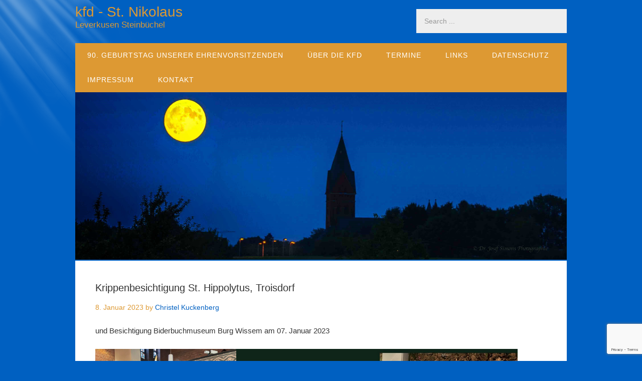

--- FILE ---
content_type: text/html; charset=UTF-8
request_url: https://www.kfd-st-nikolaus.de/page/6/
body_size: 15042
content:
<!DOCTYPE html>
<html lang="de">
<head>
<meta charset="UTF-8">
<link rel="profile" href="http://gmpg.org/xfn/11">
<link rel="dns-prefetch" href="//cdn.hu-manity.co" />
		<!-- Cookie Compliance -->
		<script type="text/javascript">var huOptions = {"appID":"wwwkfd-st-nikolausde-9eeb26c","currentLanguage":"de","blocking":false,"globalCookie":false,"isAdmin":false,"privacyConsent":true,"forms":[]};</script>
		<script type="text/javascript" src="https://cdn.hu-manity.co/hu-banner.min.js"></script><title>kfd &#8211; St. Nikolaus &#8211; Seite 6 &#8211; Leverkusen Steinbüchel</title>
<meta name='robots' content='max-image-preview:large' />
<meta name="viewport" content="width=device-width" />
<meta name="generator" content="WordPress 6.9" />
<link rel="alternate" type="application/rss+xml" title="kfd - St. Nikolaus &raquo; Feed" href="https://www.kfd-st-nikolaus.de/feed/" />
<link rel="alternate" type="application/rss+xml" title="kfd - St. Nikolaus &raquo; Kommentar-Feed" href="https://www.kfd-st-nikolaus.de/comments/feed/" />
<link rel="alternate" type="text/calendar" title="kfd - St. Nikolaus &raquo; iCal Feed" href="https://www.kfd-st-nikolaus.de/events/?ical=1" />
<style id='wp-img-auto-sizes-contain-inline-css' type='text/css'>
img:is([sizes=auto i],[sizes^="auto," i]){contain-intrinsic-size:3000px 1500px}
/*# sourceURL=wp-img-auto-sizes-contain-inline-css */
</style>
<style id='wp-emoji-styles-inline-css' type='text/css'>

	img.wp-smiley, img.emoji {
		display: inline !important;
		border: none !important;
		box-shadow: none !important;
		height: 1em !important;
		width: 1em !important;
		margin: 0 0.07em !important;
		vertical-align: -0.1em !important;
		background: none !important;
		padding: 0 !important;
	}
/*# sourceURL=wp-emoji-styles-inline-css */
</style>
<link rel='stylesheet' id='wp-block-library-css' href='https://www.kfd-st-nikolaus.de/wp-includes/css/dist/block-library/style.min.css?ver=6.9' type='text/css' media='all' />
<style id='wp-block-gallery-inline-css' type='text/css'>
.blocks-gallery-grid:not(.has-nested-images),.wp-block-gallery:not(.has-nested-images){display:flex;flex-wrap:wrap;list-style-type:none;margin:0;padding:0}.blocks-gallery-grid:not(.has-nested-images) .blocks-gallery-image,.blocks-gallery-grid:not(.has-nested-images) .blocks-gallery-item,.wp-block-gallery:not(.has-nested-images) .blocks-gallery-image,.wp-block-gallery:not(.has-nested-images) .blocks-gallery-item{display:flex;flex-direction:column;flex-grow:1;justify-content:center;margin:0 1em 1em 0;position:relative;width:calc(50% - 1em)}.blocks-gallery-grid:not(.has-nested-images) .blocks-gallery-image:nth-of-type(2n),.blocks-gallery-grid:not(.has-nested-images) .blocks-gallery-item:nth-of-type(2n),.wp-block-gallery:not(.has-nested-images) .blocks-gallery-image:nth-of-type(2n),.wp-block-gallery:not(.has-nested-images) .blocks-gallery-item:nth-of-type(2n){margin-right:0}.blocks-gallery-grid:not(.has-nested-images) .blocks-gallery-image figure,.blocks-gallery-grid:not(.has-nested-images) .blocks-gallery-item figure,.wp-block-gallery:not(.has-nested-images) .blocks-gallery-image figure,.wp-block-gallery:not(.has-nested-images) .blocks-gallery-item figure{align-items:flex-end;display:flex;height:100%;justify-content:flex-start;margin:0}.blocks-gallery-grid:not(.has-nested-images) .blocks-gallery-image img,.blocks-gallery-grid:not(.has-nested-images) .blocks-gallery-item img,.wp-block-gallery:not(.has-nested-images) .blocks-gallery-image img,.wp-block-gallery:not(.has-nested-images) .blocks-gallery-item img{display:block;height:auto;max-width:100%;width:auto}.blocks-gallery-grid:not(.has-nested-images) .blocks-gallery-image figcaption,.blocks-gallery-grid:not(.has-nested-images) .blocks-gallery-item figcaption,.wp-block-gallery:not(.has-nested-images) .blocks-gallery-image figcaption,.wp-block-gallery:not(.has-nested-images) .blocks-gallery-item figcaption{background:linear-gradient(0deg,#000000b3,#0000004d 70%,#0000);bottom:0;box-sizing:border-box;color:#fff;font-size:.8em;margin:0;max-height:100%;overflow:auto;padding:3em .77em .7em;position:absolute;text-align:center;width:100%;z-index:2}.blocks-gallery-grid:not(.has-nested-images) .blocks-gallery-image figcaption img,.blocks-gallery-grid:not(.has-nested-images) .blocks-gallery-item figcaption img,.wp-block-gallery:not(.has-nested-images) .blocks-gallery-image figcaption img,.wp-block-gallery:not(.has-nested-images) .blocks-gallery-item figcaption img{display:inline}.blocks-gallery-grid:not(.has-nested-images) figcaption,.wp-block-gallery:not(.has-nested-images) figcaption{flex-grow:1}.blocks-gallery-grid:not(.has-nested-images).is-cropped .blocks-gallery-image a,.blocks-gallery-grid:not(.has-nested-images).is-cropped .blocks-gallery-image img,.blocks-gallery-grid:not(.has-nested-images).is-cropped .blocks-gallery-item a,.blocks-gallery-grid:not(.has-nested-images).is-cropped .blocks-gallery-item img,.wp-block-gallery:not(.has-nested-images).is-cropped .blocks-gallery-image a,.wp-block-gallery:not(.has-nested-images).is-cropped .blocks-gallery-image img,.wp-block-gallery:not(.has-nested-images).is-cropped .blocks-gallery-item a,.wp-block-gallery:not(.has-nested-images).is-cropped .blocks-gallery-item img{flex:1;height:100%;object-fit:cover;width:100%}.blocks-gallery-grid:not(.has-nested-images).columns-1 .blocks-gallery-image,.blocks-gallery-grid:not(.has-nested-images).columns-1 .blocks-gallery-item,.wp-block-gallery:not(.has-nested-images).columns-1 .blocks-gallery-image,.wp-block-gallery:not(.has-nested-images).columns-1 .blocks-gallery-item{margin-right:0;width:100%}@media (min-width:600px){.blocks-gallery-grid:not(.has-nested-images).columns-3 .blocks-gallery-image,.blocks-gallery-grid:not(.has-nested-images).columns-3 .blocks-gallery-item,.wp-block-gallery:not(.has-nested-images).columns-3 .blocks-gallery-image,.wp-block-gallery:not(.has-nested-images).columns-3 .blocks-gallery-item{margin-right:1em;width:calc(33.33333% - .66667em)}.blocks-gallery-grid:not(.has-nested-images).columns-4 .blocks-gallery-image,.blocks-gallery-grid:not(.has-nested-images).columns-4 .blocks-gallery-item,.wp-block-gallery:not(.has-nested-images).columns-4 .blocks-gallery-image,.wp-block-gallery:not(.has-nested-images).columns-4 .blocks-gallery-item{margin-right:1em;width:calc(25% - .75em)}.blocks-gallery-grid:not(.has-nested-images).columns-5 .blocks-gallery-image,.blocks-gallery-grid:not(.has-nested-images).columns-5 .blocks-gallery-item,.wp-block-gallery:not(.has-nested-images).columns-5 .blocks-gallery-image,.wp-block-gallery:not(.has-nested-images).columns-5 .blocks-gallery-item{margin-right:1em;width:calc(20% - .8em)}.blocks-gallery-grid:not(.has-nested-images).columns-6 .blocks-gallery-image,.blocks-gallery-grid:not(.has-nested-images).columns-6 .blocks-gallery-item,.wp-block-gallery:not(.has-nested-images).columns-6 .blocks-gallery-image,.wp-block-gallery:not(.has-nested-images).columns-6 .blocks-gallery-item{margin-right:1em;width:calc(16.66667% - .83333em)}.blocks-gallery-grid:not(.has-nested-images).columns-7 .blocks-gallery-image,.blocks-gallery-grid:not(.has-nested-images).columns-7 .blocks-gallery-item,.wp-block-gallery:not(.has-nested-images).columns-7 .blocks-gallery-image,.wp-block-gallery:not(.has-nested-images).columns-7 .blocks-gallery-item{margin-right:1em;width:calc(14.28571% - .85714em)}.blocks-gallery-grid:not(.has-nested-images).columns-8 .blocks-gallery-image,.blocks-gallery-grid:not(.has-nested-images).columns-8 .blocks-gallery-item,.wp-block-gallery:not(.has-nested-images).columns-8 .blocks-gallery-image,.wp-block-gallery:not(.has-nested-images).columns-8 .blocks-gallery-item{margin-right:1em;width:calc(12.5% - .875em)}.blocks-gallery-grid:not(.has-nested-images).columns-1 .blocks-gallery-image:nth-of-type(1n),.blocks-gallery-grid:not(.has-nested-images).columns-1 .blocks-gallery-item:nth-of-type(1n),.blocks-gallery-grid:not(.has-nested-images).columns-2 .blocks-gallery-image:nth-of-type(2n),.blocks-gallery-grid:not(.has-nested-images).columns-2 .blocks-gallery-item:nth-of-type(2n),.blocks-gallery-grid:not(.has-nested-images).columns-3 .blocks-gallery-image:nth-of-type(3n),.blocks-gallery-grid:not(.has-nested-images).columns-3 .blocks-gallery-item:nth-of-type(3n),.blocks-gallery-grid:not(.has-nested-images).columns-4 .blocks-gallery-image:nth-of-type(4n),.blocks-gallery-grid:not(.has-nested-images).columns-4 .blocks-gallery-item:nth-of-type(4n),.blocks-gallery-grid:not(.has-nested-images).columns-5 .blocks-gallery-image:nth-of-type(5n),.blocks-gallery-grid:not(.has-nested-images).columns-5 .blocks-gallery-item:nth-of-type(5n),.blocks-gallery-grid:not(.has-nested-images).columns-6 .blocks-gallery-image:nth-of-type(6n),.blocks-gallery-grid:not(.has-nested-images).columns-6 .blocks-gallery-item:nth-of-type(6n),.blocks-gallery-grid:not(.has-nested-images).columns-7 .blocks-gallery-image:nth-of-type(7n),.blocks-gallery-grid:not(.has-nested-images).columns-7 .blocks-gallery-item:nth-of-type(7n),.blocks-gallery-grid:not(.has-nested-images).columns-8 .blocks-gallery-image:nth-of-type(8n),.blocks-gallery-grid:not(.has-nested-images).columns-8 .blocks-gallery-item:nth-of-type(8n),.wp-block-gallery:not(.has-nested-images).columns-1 .blocks-gallery-image:nth-of-type(1n),.wp-block-gallery:not(.has-nested-images).columns-1 .blocks-gallery-item:nth-of-type(1n),.wp-block-gallery:not(.has-nested-images).columns-2 .blocks-gallery-image:nth-of-type(2n),.wp-block-gallery:not(.has-nested-images).columns-2 .blocks-gallery-item:nth-of-type(2n),.wp-block-gallery:not(.has-nested-images).columns-3 .blocks-gallery-image:nth-of-type(3n),.wp-block-gallery:not(.has-nested-images).columns-3 .blocks-gallery-item:nth-of-type(3n),.wp-block-gallery:not(.has-nested-images).columns-4 .blocks-gallery-image:nth-of-type(4n),.wp-block-gallery:not(.has-nested-images).columns-4 .blocks-gallery-item:nth-of-type(4n),.wp-block-gallery:not(.has-nested-images).columns-5 .blocks-gallery-image:nth-of-type(5n),.wp-block-gallery:not(.has-nested-images).columns-5 .blocks-gallery-item:nth-of-type(5n),.wp-block-gallery:not(.has-nested-images).columns-6 .blocks-gallery-image:nth-of-type(6n),.wp-block-gallery:not(.has-nested-images).columns-6 .blocks-gallery-item:nth-of-type(6n),.wp-block-gallery:not(.has-nested-images).columns-7 .blocks-gallery-image:nth-of-type(7n),.wp-block-gallery:not(.has-nested-images).columns-7 .blocks-gallery-item:nth-of-type(7n),.wp-block-gallery:not(.has-nested-images).columns-8 .blocks-gallery-image:nth-of-type(8n),.wp-block-gallery:not(.has-nested-images).columns-8 .blocks-gallery-item:nth-of-type(8n){margin-right:0}}.blocks-gallery-grid:not(.has-nested-images) .blocks-gallery-image:last-child,.blocks-gallery-grid:not(.has-nested-images) .blocks-gallery-item:last-child,.wp-block-gallery:not(.has-nested-images) .blocks-gallery-image:last-child,.wp-block-gallery:not(.has-nested-images) .blocks-gallery-item:last-child{margin-right:0}.blocks-gallery-grid:not(.has-nested-images).alignleft,.blocks-gallery-grid:not(.has-nested-images).alignright,.wp-block-gallery:not(.has-nested-images).alignleft,.wp-block-gallery:not(.has-nested-images).alignright{max-width:420px;width:100%}.blocks-gallery-grid:not(.has-nested-images).aligncenter .blocks-gallery-item figure,.wp-block-gallery:not(.has-nested-images).aligncenter .blocks-gallery-item figure{justify-content:center}.wp-block-gallery:not(.is-cropped) .blocks-gallery-item{align-self:flex-start}figure.wp-block-gallery.has-nested-images{align-items:normal}.wp-block-gallery.has-nested-images figure.wp-block-image:not(#individual-image){margin:0;width:calc(50% - var(--wp--style--unstable-gallery-gap, 16px)/2)}.wp-block-gallery.has-nested-images figure.wp-block-image{box-sizing:border-box;display:flex;flex-direction:column;flex-grow:1;justify-content:center;max-width:100%;position:relative}.wp-block-gallery.has-nested-images figure.wp-block-image>a,.wp-block-gallery.has-nested-images figure.wp-block-image>div{flex-direction:column;flex-grow:1;margin:0}.wp-block-gallery.has-nested-images figure.wp-block-image img{display:block;height:auto;max-width:100%!important;width:auto}.wp-block-gallery.has-nested-images figure.wp-block-image figcaption,.wp-block-gallery.has-nested-images figure.wp-block-image:has(figcaption):before{bottom:0;left:0;max-height:100%;position:absolute;right:0}.wp-block-gallery.has-nested-images figure.wp-block-image:has(figcaption):before{backdrop-filter:blur(3px);content:"";height:100%;-webkit-mask-image:linear-gradient(0deg,#000 20%,#0000);mask-image:linear-gradient(0deg,#000 20%,#0000);max-height:40%;pointer-events:none}.wp-block-gallery.has-nested-images figure.wp-block-image figcaption{box-sizing:border-box;color:#fff;font-size:13px;margin:0;overflow:auto;padding:1em;text-align:center;text-shadow:0 0 1.5px #000}.wp-block-gallery.has-nested-images figure.wp-block-image figcaption::-webkit-scrollbar{height:12px;width:12px}.wp-block-gallery.has-nested-images figure.wp-block-image figcaption::-webkit-scrollbar-track{background-color:initial}.wp-block-gallery.has-nested-images figure.wp-block-image figcaption::-webkit-scrollbar-thumb{background-clip:padding-box;background-color:initial;border:3px solid #0000;border-radius:8px}.wp-block-gallery.has-nested-images figure.wp-block-image figcaption:focus-within::-webkit-scrollbar-thumb,.wp-block-gallery.has-nested-images figure.wp-block-image figcaption:focus::-webkit-scrollbar-thumb,.wp-block-gallery.has-nested-images figure.wp-block-image figcaption:hover::-webkit-scrollbar-thumb{background-color:#fffc}.wp-block-gallery.has-nested-images figure.wp-block-image figcaption{scrollbar-color:#0000 #0000;scrollbar-gutter:stable both-edges;scrollbar-width:thin}.wp-block-gallery.has-nested-images figure.wp-block-image figcaption:focus,.wp-block-gallery.has-nested-images figure.wp-block-image figcaption:focus-within,.wp-block-gallery.has-nested-images figure.wp-block-image figcaption:hover{scrollbar-color:#fffc #0000}.wp-block-gallery.has-nested-images figure.wp-block-image figcaption{will-change:transform}@media (hover:none){.wp-block-gallery.has-nested-images figure.wp-block-image figcaption{scrollbar-color:#fffc #0000}}.wp-block-gallery.has-nested-images figure.wp-block-image figcaption{background:linear-gradient(0deg,#0006,#0000)}.wp-block-gallery.has-nested-images figure.wp-block-image figcaption img{display:inline}.wp-block-gallery.has-nested-images figure.wp-block-image figcaption a{color:inherit}.wp-block-gallery.has-nested-images figure.wp-block-image.has-custom-border img{box-sizing:border-box}.wp-block-gallery.has-nested-images figure.wp-block-image.has-custom-border>a,.wp-block-gallery.has-nested-images figure.wp-block-image.has-custom-border>div,.wp-block-gallery.has-nested-images figure.wp-block-image.is-style-rounded>a,.wp-block-gallery.has-nested-images figure.wp-block-image.is-style-rounded>div{flex:1 1 auto}.wp-block-gallery.has-nested-images figure.wp-block-image.has-custom-border figcaption,.wp-block-gallery.has-nested-images figure.wp-block-image.is-style-rounded figcaption{background:none;color:inherit;flex:initial;margin:0;padding:10px 10px 9px;position:relative;text-shadow:none}.wp-block-gallery.has-nested-images figure.wp-block-image.has-custom-border:before,.wp-block-gallery.has-nested-images figure.wp-block-image.is-style-rounded:before{content:none}.wp-block-gallery.has-nested-images figcaption{flex-basis:100%;flex-grow:1;text-align:center}.wp-block-gallery.has-nested-images:not(.is-cropped) figure.wp-block-image:not(#individual-image){margin-bottom:auto;margin-top:0}.wp-block-gallery.has-nested-images.is-cropped figure.wp-block-image:not(#individual-image){align-self:inherit}.wp-block-gallery.has-nested-images.is-cropped figure.wp-block-image:not(#individual-image)>a,.wp-block-gallery.has-nested-images.is-cropped figure.wp-block-image:not(#individual-image)>div:not(.components-drop-zone){display:flex}.wp-block-gallery.has-nested-images.is-cropped figure.wp-block-image:not(#individual-image) a,.wp-block-gallery.has-nested-images.is-cropped figure.wp-block-image:not(#individual-image) img{flex:1 0 0%;height:100%;object-fit:cover;width:100%}.wp-block-gallery.has-nested-images.columns-1 figure.wp-block-image:not(#individual-image){width:100%}@media (min-width:600px){.wp-block-gallery.has-nested-images.columns-3 figure.wp-block-image:not(#individual-image){width:calc(33.33333% - var(--wp--style--unstable-gallery-gap, 16px)*.66667)}.wp-block-gallery.has-nested-images.columns-4 figure.wp-block-image:not(#individual-image){width:calc(25% - var(--wp--style--unstable-gallery-gap, 16px)*.75)}.wp-block-gallery.has-nested-images.columns-5 figure.wp-block-image:not(#individual-image){width:calc(20% - var(--wp--style--unstable-gallery-gap, 16px)*.8)}.wp-block-gallery.has-nested-images.columns-6 figure.wp-block-image:not(#individual-image){width:calc(16.66667% - var(--wp--style--unstable-gallery-gap, 16px)*.83333)}.wp-block-gallery.has-nested-images.columns-7 figure.wp-block-image:not(#individual-image){width:calc(14.28571% - var(--wp--style--unstable-gallery-gap, 16px)*.85714)}.wp-block-gallery.has-nested-images.columns-8 figure.wp-block-image:not(#individual-image){width:calc(12.5% - var(--wp--style--unstable-gallery-gap, 16px)*.875)}.wp-block-gallery.has-nested-images.columns-default figure.wp-block-image:not(#individual-image){width:calc(33.33% - var(--wp--style--unstable-gallery-gap, 16px)*.66667)}.wp-block-gallery.has-nested-images.columns-default figure.wp-block-image:not(#individual-image):first-child:nth-last-child(2),.wp-block-gallery.has-nested-images.columns-default figure.wp-block-image:not(#individual-image):first-child:nth-last-child(2)~figure.wp-block-image:not(#individual-image){width:calc(50% - var(--wp--style--unstable-gallery-gap, 16px)*.5)}.wp-block-gallery.has-nested-images.columns-default figure.wp-block-image:not(#individual-image):first-child:last-child{width:100%}}.wp-block-gallery.has-nested-images.alignleft,.wp-block-gallery.has-nested-images.alignright{max-width:420px;width:100%}.wp-block-gallery.has-nested-images.aligncenter{justify-content:center}
/*# sourceURL=https://www.kfd-st-nikolaus.de/wp-includes/blocks/gallery/style.min.css */
</style>
<style id='wp-block-image-inline-css' type='text/css'>
.wp-block-image>a,.wp-block-image>figure>a{display:inline-block}.wp-block-image img{box-sizing:border-box;height:auto;max-width:100%;vertical-align:bottom}@media not (prefers-reduced-motion){.wp-block-image img.hide{visibility:hidden}.wp-block-image img.show{animation:show-content-image .4s}}.wp-block-image[style*=border-radius] img,.wp-block-image[style*=border-radius]>a{border-radius:inherit}.wp-block-image.has-custom-border img{box-sizing:border-box}.wp-block-image.aligncenter{text-align:center}.wp-block-image.alignfull>a,.wp-block-image.alignwide>a{width:100%}.wp-block-image.alignfull img,.wp-block-image.alignwide img{height:auto;width:100%}.wp-block-image .aligncenter,.wp-block-image .alignleft,.wp-block-image .alignright,.wp-block-image.aligncenter,.wp-block-image.alignleft,.wp-block-image.alignright{display:table}.wp-block-image .aligncenter>figcaption,.wp-block-image .alignleft>figcaption,.wp-block-image .alignright>figcaption,.wp-block-image.aligncenter>figcaption,.wp-block-image.alignleft>figcaption,.wp-block-image.alignright>figcaption{caption-side:bottom;display:table-caption}.wp-block-image .alignleft{float:left;margin:.5em 1em .5em 0}.wp-block-image .alignright{float:right;margin:.5em 0 .5em 1em}.wp-block-image .aligncenter{margin-left:auto;margin-right:auto}.wp-block-image :where(figcaption){margin-bottom:1em;margin-top:.5em}.wp-block-image.is-style-circle-mask img{border-radius:9999px}@supports ((-webkit-mask-image:none) or (mask-image:none)) or (-webkit-mask-image:none){.wp-block-image.is-style-circle-mask img{border-radius:0;-webkit-mask-image:url('data:image/svg+xml;utf8,<svg viewBox="0 0 100 100" xmlns="http://www.w3.org/2000/svg"><circle cx="50" cy="50" r="50"/></svg>');mask-image:url('data:image/svg+xml;utf8,<svg viewBox="0 0 100 100" xmlns="http://www.w3.org/2000/svg"><circle cx="50" cy="50" r="50"/></svg>');mask-mode:alpha;-webkit-mask-position:center;mask-position:center;-webkit-mask-repeat:no-repeat;mask-repeat:no-repeat;-webkit-mask-size:contain;mask-size:contain}}:root :where(.wp-block-image.is-style-rounded img,.wp-block-image .is-style-rounded img){border-radius:9999px}.wp-block-image figure{margin:0}.wp-lightbox-container{display:flex;flex-direction:column;position:relative}.wp-lightbox-container img{cursor:zoom-in}.wp-lightbox-container img:hover+button{opacity:1}.wp-lightbox-container button{align-items:center;backdrop-filter:blur(16px) saturate(180%);background-color:#5a5a5a40;border:none;border-radius:4px;cursor:zoom-in;display:flex;height:20px;justify-content:center;opacity:0;padding:0;position:absolute;right:16px;text-align:center;top:16px;width:20px;z-index:100}@media not (prefers-reduced-motion){.wp-lightbox-container button{transition:opacity .2s ease}}.wp-lightbox-container button:focus-visible{outline:3px auto #5a5a5a40;outline:3px auto -webkit-focus-ring-color;outline-offset:3px}.wp-lightbox-container button:hover{cursor:pointer;opacity:1}.wp-lightbox-container button:focus{opacity:1}.wp-lightbox-container button:focus,.wp-lightbox-container button:hover,.wp-lightbox-container button:not(:hover):not(:active):not(.has-background){background-color:#5a5a5a40;border:none}.wp-lightbox-overlay{box-sizing:border-box;cursor:zoom-out;height:100vh;left:0;overflow:hidden;position:fixed;top:0;visibility:hidden;width:100%;z-index:100000}.wp-lightbox-overlay .close-button{align-items:center;cursor:pointer;display:flex;justify-content:center;min-height:40px;min-width:40px;padding:0;position:absolute;right:calc(env(safe-area-inset-right) + 16px);top:calc(env(safe-area-inset-top) + 16px);z-index:5000000}.wp-lightbox-overlay .close-button:focus,.wp-lightbox-overlay .close-button:hover,.wp-lightbox-overlay .close-button:not(:hover):not(:active):not(.has-background){background:none;border:none}.wp-lightbox-overlay .lightbox-image-container{height:var(--wp--lightbox-container-height);left:50%;overflow:hidden;position:absolute;top:50%;transform:translate(-50%,-50%);transform-origin:top left;width:var(--wp--lightbox-container-width);z-index:9999999999}.wp-lightbox-overlay .wp-block-image{align-items:center;box-sizing:border-box;display:flex;height:100%;justify-content:center;margin:0;position:relative;transform-origin:0 0;width:100%;z-index:3000000}.wp-lightbox-overlay .wp-block-image img{height:var(--wp--lightbox-image-height);min-height:var(--wp--lightbox-image-height);min-width:var(--wp--lightbox-image-width);width:var(--wp--lightbox-image-width)}.wp-lightbox-overlay .wp-block-image figcaption{display:none}.wp-lightbox-overlay button{background:none;border:none}.wp-lightbox-overlay .scrim{background-color:#fff;height:100%;opacity:.9;position:absolute;width:100%;z-index:2000000}.wp-lightbox-overlay.active{visibility:visible}@media not (prefers-reduced-motion){.wp-lightbox-overlay.active{animation:turn-on-visibility .25s both}.wp-lightbox-overlay.active img{animation:turn-on-visibility .35s both}.wp-lightbox-overlay.show-closing-animation:not(.active){animation:turn-off-visibility .35s both}.wp-lightbox-overlay.show-closing-animation:not(.active) img{animation:turn-off-visibility .25s both}.wp-lightbox-overlay.zoom.active{animation:none;opacity:1;visibility:visible}.wp-lightbox-overlay.zoom.active .lightbox-image-container{animation:lightbox-zoom-in .4s}.wp-lightbox-overlay.zoom.active .lightbox-image-container img{animation:none}.wp-lightbox-overlay.zoom.active .scrim{animation:turn-on-visibility .4s forwards}.wp-lightbox-overlay.zoom.show-closing-animation:not(.active){animation:none}.wp-lightbox-overlay.zoom.show-closing-animation:not(.active) .lightbox-image-container{animation:lightbox-zoom-out .4s}.wp-lightbox-overlay.zoom.show-closing-animation:not(.active) .lightbox-image-container img{animation:none}.wp-lightbox-overlay.zoom.show-closing-animation:not(.active) .scrim{animation:turn-off-visibility .4s forwards}}@keyframes show-content-image{0%{visibility:hidden}99%{visibility:hidden}to{visibility:visible}}@keyframes turn-on-visibility{0%{opacity:0}to{opacity:1}}@keyframes turn-off-visibility{0%{opacity:1;visibility:visible}99%{opacity:0;visibility:visible}to{opacity:0;visibility:hidden}}@keyframes lightbox-zoom-in{0%{transform:translate(calc((-100vw + var(--wp--lightbox-scrollbar-width))/2 + var(--wp--lightbox-initial-left-position)),calc(-50vh + var(--wp--lightbox-initial-top-position))) scale(var(--wp--lightbox-scale))}to{transform:translate(-50%,-50%) scale(1)}}@keyframes lightbox-zoom-out{0%{transform:translate(-50%,-50%) scale(1);visibility:visible}99%{visibility:visible}to{transform:translate(calc((-100vw + var(--wp--lightbox-scrollbar-width))/2 + var(--wp--lightbox-initial-left-position)),calc(-50vh + var(--wp--lightbox-initial-top-position))) scale(var(--wp--lightbox-scale));visibility:hidden}}
/*# sourceURL=https://www.kfd-st-nikolaus.de/wp-includes/blocks/image/style.min.css */
</style>
<style id='wp-block-paragraph-inline-css' type='text/css'>
.is-small-text{font-size:.875em}.is-regular-text{font-size:1em}.is-large-text{font-size:2.25em}.is-larger-text{font-size:3em}.has-drop-cap:not(:focus):first-letter{float:left;font-size:8.4em;font-style:normal;font-weight:100;line-height:.68;margin:.05em .1em 0 0;text-transform:uppercase}body.rtl .has-drop-cap:not(:focus):first-letter{float:none;margin-left:.1em}p.has-drop-cap.has-background{overflow:hidden}:root :where(p.has-background){padding:1.25em 2.375em}:where(p.has-text-color:not(.has-link-color)) a{color:inherit}p.has-text-align-left[style*="writing-mode:vertical-lr"],p.has-text-align-right[style*="writing-mode:vertical-rl"]{rotate:180deg}
/*# sourceURL=https://www.kfd-st-nikolaus.de/wp-includes/blocks/paragraph/style.min.css */
</style>
<style id='global-styles-inline-css' type='text/css'>
:root{--wp--preset--aspect-ratio--square: 1;--wp--preset--aspect-ratio--4-3: 4/3;--wp--preset--aspect-ratio--3-4: 3/4;--wp--preset--aspect-ratio--3-2: 3/2;--wp--preset--aspect-ratio--2-3: 2/3;--wp--preset--aspect-ratio--16-9: 16/9;--wp--preset--aspect-ratio--9-16: 9/16;--wp--preset--color--black: #000000;--wp--preset--color--cyan-bluish-gray: #abb8c3;--wp--preset--color--white: #ffffff;--wp--preset--color--pale-pink: #f78da7;--wp--preset--color--vivid-red: #cf2e2e;--wp--preset--color--luminous-vivid-orange: #ff6900;--wp--preset--color--luminous-vivid-amber: #fcb900;--wp--preset--color--light-green-cyan: #7bdcb5;--wp--preset--color--vivid-green-cyan: #00d084;--wp--preset--color--pale-cyan-blue: #8ed1fc;--wp--preset--color--vivid-cyan-blue: #0693e3;--wp--preset--color--vivid-purple: #9b51e0;--wp--preset--gradient--vivid-cyan-blue-to-vivid-purple: linear-gradient(135deg,rgb(6,147,227) 0%,rgb(155,81,224) 100%);--wp--preset--gradient--light-green-cyan-to-vivid-green-cyan: linear-gradient(135deg,rgb(122,220,180) 0%,rgb(0,208,130) 100%);--wp--preset--gradient--luminous-vivid-amber-to-luminous-vivid-orange: linear-gradient(135deg,rgb(252,185,0) 0%,rgb(255,105,0) 100%);--wp--preset--gradient--luminous-vivid-orange-to-vivid-red: linear-gradient(135deg,rgb(255,105,0) 0%,rgb(207,46,46) 100%);--wp--preset--gradient--very-light-gray-to-cyan-bluish-gray: linear-gradient(135deg,rgb(238,238,238) 0%,rgb(169,184,195) 100%);--wp--preset--gradient--cool-to-warm-spectrum: linear-gradient(135deg,rgb(74,234,220) 0%,rgb(151,120,209) 20%,rgb(207,42,186) 40%,rgb(238,44,130) 60%,rgb(251,105,98) 80%,rgb(254,248,76) 100%);--wp--preset--gradient--blush-light-purple: linear-gradient(135deg,rgb(255,206,236) 0%,rgb(152,150,240) 100%);--wp--preset--gradient--blush-bordeaux: linear-gradient(135deg,rgb(254,205,165) 0%,rgb(254,45,45) 50%,rgb(107,0,62) 100%);--wp--preset--gradient--luminous-dusk: linear-gradient(135deg,rgb(255,203,112) 0%,rgb(199,81,192) 50%,rgb(65,88,208) 100%);--wp--preset--gradient--pale-ocean: linear-gradient(135deg,rgb(255,245,203) 0%,rgb(182,227,212) 50%,rgb(51,167,181) 100%);--wp--preset--gradient--electric-grass: linear-gradient(135deg,rgb(202,248,128) 0%,rgb(113,206,126) 100%);--wp--preset--gradient--midnight: linear-gradient(135deg,rgb(2,3,129) 0%,rgb(40,116,252) 100%);--wp--preset--font-size--small: 13px;--wp--preset--font-size--medium: 20px;--wp--preset--font-size--large: 36px;--wp--preset--font-size--x-large: 42px;--wp--preset--spacing--20: 0.44rem;--wp--preset--spacing--30: 0.67rem;--wp--preset--spacing--40: 1rem;--wp--preset--spacing--50: 1.5rem;--wp--preset--spacing--60: 2.25rem;--wp--preset--spacing--70: 3.38rem;--wp--preset--spacing--80: 5.06rem;--wp--preset--shadow--natural: 6px 6px 9px rgba(0, 0, 0, 0.2);--wp--preset--shadow--deep: 12px 12px 50px rgba(0, 0, 0, 0.4);--wp--preset--shadow--sharp: 6px 6px 0px rgba(0, 0, 0, 0.2);--wp--preset--shadow--outlined: 6px 6px 0px -3px rgb(255, 255, 255), 6px 6px rgb(0, 0, 0);--wp--preset--shadow--crisp: 6px 6px 0px rgb(0, 0, 0);}:where(.is-layout-flex){gap: 0.5em;}:where(.is-layout-grid){gap: 0.5em;}body .is-layout-flex{display: flex;}.is-layout-flex{flex-wrap: wrap;align-items: center;}.is-layout-flex > :is(*, div){margin: 0;}body .is-layout-grid{display: grid;}.is-layout-grid > :is(*, div){margin: 0;}:where(.wp-block-columns.is-layout-flex){gap: 2em;}:where(.wp-block-columns.is-layout-grid){gap: 2em;}:where(.wp-block-post-template.is-layout-flex){gap: 1.25em;}:where(.wp-block-post-template.is-layout-grid){gap: 1.25em;}.has-black-color{color: var(--wp--preset--color--black) !important;}.has-cyan-bluish-gray-color{color: var(--wp--preset--color--cyan-bluish-gray) !important;}.has-white-color{color: var(--wp--preset--color--white) !important;}.has-pale-pink-color{color: var(--wp--preset--color--pale-pink) !important;}.has-vivid-red-color{color: var(--wp--preset--color--vivid-red) !important;}.has-luminous-vivid-orange-color{color: var(--wp--preset--color--luminous-vivid-orange) !important;}.has-luminous-vivid-amber-color{color: var(--wp--preset--color--luminous-vivid-amber) !important;}.has-light-green-cyan-color{color: var(--wp--preset--color--light-green-cyan) !important;}.has-vivid-green-cyan-color{color: var(--wp--preset--color--vivid-green-cyan) !important;}.has-pale-cyan-blue-color{color: var(--wp--preset--color--pale-cyan-blue) !important;}.has-vivid-cyan-blue-color{color: var(--wp--preset--color--vivid-cyan-blue) !important;}.has-vivid-purple-color{color: var(--wp--preset--color--vivid-purple) !important;}.has-black-background-color{background-color: var(--wp--preset--color--black) !important;}.has-cyan-bluish-gray-background-color{background-color: var(--wp--preset--color--cyan-bluish-gray) !important;}.has-white-background-color{background-color: var(--wp--preset--color--white) !important;}.has-pale-pink-background-color{background-color: var(--wp--preset--color--pale-pink) !important;}.has-vivid-red-background-color{background-color: var(--wp--preset--color--vivid-red) !important;}.has-luminous-vivid-orange-background-color{background-color: var(--wp--preset--color--luminous-vivid-orange) !important;}.has-luminous-vivid-amber-background-color{background-color: var(--wp--preset--color--luminous-vivid-amber) !important;}.has-light-green-cyan-background-color{background-color: var(--wp--preset--color--light-green-cyan) !important;}.has-vivid-green-cyan-background-color{background-color: var(--wp--preset--color--vivid-green-cyan) !important;}.has-pale-cyan-blue-background-color{background-color: var(--wp--preset--color--pale-cyan-blue) !important;}.has-vivid-cyan-blue-background-color{background-color: var(--wp--preset--color--vivid-cyan-blue) !important;}.has-vivid-purple-background-color{background-color: var(--wp--preset--color--vivid-purple) !important;}.has-black-border-color{border-color: var(--wp--preset--color--black) !important;}.has-cyan-bluish-gray-border-color{border-color: var(--wp--preset--color--cyan-bluish-gray) !important;}.has-white-border-color{border-color: var(--wp--preset--color--white) !important;}.has-pale-pink-border-color{border-color: var(--wp--preset--color--pale-pink) !important;}.has-vivid-red-border-color{border-color: var(--wp--preset--color--vivid-red) !important;}.has-luminous-vivid-orange-border-color{border-color: var(--wp--preset--color--luminous-vivid-orange) !important;}.has-luminous-vivid-amber-border-color{border-color: var(--wp--preset--color--luminous-vivid-amber) !important;}.has-light-green-cyan-border-color{border-color: var(--wp--preset--color--light-green-cyan) !important;}.has-vivid-green-cyan-border-color{border-color: var(--wp--preset--color--vivid-green-cyan) !important;}.has-pale-cyan-blue-border-color{border-color: var(--wp--preset--color--pale-cyan-blue) !important;}.has-vivid-cyan-blue-border-color{border-color: var(--wp--preset--color--vivid-cyan-blue) !important;}.has-vivid-purple-border-color{border-color: var(--wp--preset--color--vivid-purple) !important;}.has-vivid-cyan-blue-to-vivid-purple-gradient-background{background: var(--wp--preset--gradient--vivid-cyan-blue-to-vivid-purple) !important;}.has-light-green-cyan-to-vivid-green-cyan-gradient-background{background: var(--wp--preset--gradient--light-green-cyan-to-vivid-green-cyan) !important;}.has-luminous-vivid-amber-to-luminous-vivid-orange-gradient-background{background: var(--wp--preset--gradient--luminous-vivid-amber-to-luminous-vivid-orange) !important;}.has-luminous-vivid-orange-to-vivid-red-gradient-background{background: var(--wp--preset--gradient--luminous-vivid-orange-to-vivid-red) !important;}.has-very-light-gray-to-cyan-bluish-gray-gradient-background{background: var(--wp--preset--gradient--very-light-gray-to-cyan-bluish-gray) !important;}.has-cool-to-warm-spectrum-gradient-background{background: var(--wp--preset--gradient--cool-to-warm-spectrum) !important;}.has-blush-light-purple-gradient-background{background: var(--wp--preset--gradient--blush-light-purple) !important;}.has-blush-bordeaux-gradient-background{background: var(--wp--preset--gradient--blush-bordeaux) !important;}.has-luminous-dusk-gradient-background{background: var(--wp--preset--gradient--luminous-dusk) !important;}.has-pale-ocean-gradient-background{background: var(--wp--preset--gradient--pale-ocean) !important;}.has-electric-grass-gradient-background{background: var(--wp--preset--gradient--electric-grass) !important;}.has-midnight-gradient-background{background: var(--wp--preset--gradient--midnight) !important;}.has-small-font-size{font-size: var(--wp--preset--font-size--small) !important;}.has-medium-font-size{font-size: var(--wp--preset--font-size--medium) !important;}.has-large-font-size{font-size: var(--wp--preset--font-size--large) !important;}.has-x-large-font-size{font-size: var(--wp--preset--font-size--x-large) !important;}
/*# sourceURL=global-styles-inline-css */
</style>
<style id='core-block-supports-inline-css' type='text/css'>
.wp-block-gallery.wp-block-gallery-1{--wp--style--unstable-gallery-gap:var( --wp--style--gallery-gap-default, var( --gallery-block--gutter-size, var( --wp--style--block-gap, 0.5em ) ) );gap:var( --wp--style--gallery-gap-default, var( --gallery-block--gutter-size, var( --wp--style--block-gap, 0.5em ) ) );}.wp-block-gallery.wp-block-gallery-2{--wp--style--unstable-gallery-gap:var( --wp--style--gallery-gap-default, var( --gallery-block--gutter-size, var( --wp--style--block-gap, 0.5em ) ) );gap:var( --wp--style--gallery-gap-default, var( --gallery-block--gutter-size, var( --wp--style--block-gap, 0.5em ) ) );}.wp-block-gallery.wp-block-gallery-3{--wp--style--unstable-gallery-gap:var( --wp--style--gallery-gap-default, var( --gallery-block--gutter-size, var( --wp--style--block-gap, 0.5em ) ) );gap:var( --wp--style--gallery-gap-default, var( --gallery-block--gutter-size, var( --wp--style--block-gap, 0.5em ) ) );}
/*# sourceURL=core-block-supports-inline-css */
</style>

<style id='classic-theme-styles-inline-css' type='text/css'>
/*! This file is auto-generated */
.wp-block-button__link{color:#fff;background-color:#32373c;border-radius:9999px;box-shadow:none;text-decoration:none;padding:calc(.667em + 2px) calc(1.333em + 2px);font-size:1.125em}.wp-block-file__button{background:#32373c;color:#fff;text-decoration:none}
/*# sourceURL=/wp-includes/css/classic-themes.min.css */
</style>
<link rel='stylesheet' id='contact-form-7-css' href='https://www.kfd-st-nikolaus.de/wp-content/plugins/contact-form-7/includes/css/styles.css?ver=6.1.4' type='text/css' media='all' />
<link rel='stylesheet' id='omega-style-css' href='https://www.kfd-st-nikolaus.de/wp-content/themes/kfd-church-edit/style.css?ver=6.9' type='text/css' media='all' />
<link rel='stylesheet' id='slb_core-css' href='https://www.kfd-st-nikolaus.de/wp-content/plugins/simple-lightbox/client/css/app.css?ver=2.9.4' type='text/css' media='all' />
<script type="text/javascript" src="https://www.kfd-st-nikolaus.de/wp-includes/js/jquery/jquery.min.js?ver=3.7.1" id="jquery-core-js"></script>
<script type="text/javascript" src="https://www.kfd-st-nikolaus.de/wp-includes/js/jquery/jquery-migrate.min.js?ver=3.4.1" id="jquery-migrate-js"></script>
<script type="text/javascript" src="https://www.kfd-st-nikolaus.de/wp-content/themes/kfd-church-edit/js/tinynav.js?ver=6.9" id="tinynav-js"></script>
<link rel="https://api.w.org/" href="https://www.kfd-st-nikolaus.de/wp-json/" /><link rel="EditURI" type="application/rsd+xml" title="RSD" href="https://www.kfd-st-nikolaus.de/xmlrpc.php?rsd" />
<meta name="tec-api-version" content="v1"><meta name="tec-api-origin" content="https://www.kfd-st-nikolaus.de"><link rel="alternate" href="https://www.kfd-st-nikolaus.de/wp-json/tribe/events/v1/" />	<!--[if lt IE 9]>
	<script src="https://www.kfd-st-nikolaus.de/wp-content/themes/omega/js/html5.js" type="text/javascript"></script>
	<![endif]-->

<style type="text/css" id="custom-colors-css">h1.site-title a, .site-description, .entry-meta, .header-right { color: #dd9933; } .tinynav, .nav-primary .wrap, .omega-nav-menu li ul li:hover, .footer-widgets .wrap, button, input[type="button"], input[type="reset"], input[type="submit"] { background-color: #dd9933; } .site-footer .wrap, .omega-nav-menu li:hover, .omega-nav-menu li:hover ul { background-color: #0060c1; } .site-inner .entry-meta a, .site-inner .entry-content a, .site-inner .sidebar a { color: #0060c1; }</style>

<style type="text/css" id="custom-css">div.wpcf7 input[type="checkbox"] {
  -webkit-appearance: checkbox;
}</style>
<link rel="shortcut icon" href="https://www.kfd-st-nikolaus.de/wp-content/uploads/2019/10/favicon-96x96.png"/>
<style type="text/css" id="custom-background-css">
body.custom-background { background-color: #0060c1; }
</style>
	</head>
<body class="wordpress ltr child-theme y2026 m01 d21 h10 wednesday logged-out custom-background custom-header plural home blog paged paged-6 cookies-not-set tribe-no-js group-blog custom-colors" dir="ltr" itemscope="itemscope" itemtype="http://schema.org/WebPage">
<div class="site-container">
	<header id="header" class="site-header" role="banner" itemscope="itemscope" itemtype="http://schema.org/WPHeader"><div class="wrap"><div class="title-area"><h1 class="site-title" itemprop="headline"><a href="https://www.kfd-st-nikolaus.de" title="kfd - St. Nikolaus" rel="home">kfd - St. Nikolaus</a></h1><h3 class="site-description"><span>Leverkusen Steinbüchel</span></h3></div>	

	<aside class="header-right widget-area sidebar">
		
		<section id="search-7" class="widget widget-1 even widget-first widget_search"><div class="widget-wrap"><form role="search" method="get" class="search-form" action="https://www.kfd-st-nikolaus.de/">	
	<input type="search" class="search-field" placeholder="Search ..." value="" name="s" title="Search for:">	<input type="submit" class="search-submit" value="Search">
</form></div></section>
  	</aside><!-- .sidebar -->

</div></header><!-- .site-header --><nav id="navigation" class="nav-primary" role="navigation" itemscope="itemscope" itemtype="http://schema.org/SiteNavigationElement">	
	<div class="wrap"><a href="#" id="menu-icon" class="menu-icon"><span></span></a><ul class="menu omega-nav-menu menu-primary"><li class="page_item page-item-1702"><a href="https://www.kfd-st-nikolaus.de/90-geburtstag-unserer-ehrenvorsitzenden/">90. Geburtstag unserer Ehrenvorsitzenden</a></li><li class="page_item page-item-5"><a href="https://www.kfd-st-nikolaus.de/ueber-die-kfd/">Über die kfd</a></li><li class="page_item page-item-17"><a href="https://www.kfd-st-nikolaus.de/events/">Termine</a></li><li class="page_item page-item-9"><a href="https://www.kfd-st-nikolaus.de/9-2/">Links</a></li><li class="page_item page-item-834"><a href="https://www.kfd-st-nikolaus.de/datenschutz/">Datenschutz</a></li><li class="page_item page-item-30"><a href="https://www.kfd-st-nikolaus.de/impressum/">Impressum</a></li><li class="page_item page-item-78"><a href="https://www.kfd-st-nikolaus.de/kontakt/">Kontakt</a></li></ul></div></nav><!-- .nav-primary -->	<div class="banner">
		<div class="wrap">
			<img class="header-image" src="https://www.kfd-st-nikolaus.de/wp-content/uploads/2019/09/KFD-ST-NIKOLAUS-ABENDSTIMMUNG-MOND.jpg" alt="Leverkusen Steinbüchel" />		</div><!-- .wrap -->
  	</div><!-- .banner -->
	<div class="site-inner">
		<div class="wrap"><main class="content" id="content" role="main" itemprop="mainEntityOfPage" itemscope="itemscope" itemtype="http://schema.org/Blog">
			<article id="post-1510" class="entry post publish author-christel post-1510 format-standard category-allgemein" itemscope="itemscope" itemtype="http://schema.org/BlogPosting" itemprop="blogPost"><div class="entry-wrap">
			<header class="entry-header">	<h2 class="entry-title" itemprop="headline"><a href="https://www.kfd-st-nikolaus.de/krippenbesichtigung-st-hippolytus-troisdorf/" rel="bookmark">Krippenbesichtigung  St. Hippolytus, Troisdorf</a></h2>
<div class="entry-meta">
	<time class="entry-time" datetime="2023-01-08T12:26:16+01:00" itemprop="datePublished" title="Sonntag, Januar 8, 2023, 12:26 p.m.">8. Januar 2023</time>
	<span class="entry-author" itemprop="author" itemscope="itemscope" itemtype="http://schema.org/Person">by <a href="https://www.kfd-st-nikolaus.de/author/christel/" title="Beiträge von Christel Kuckenberg" rel="author" class="url fn n" itemprop="url"><span itemprop="name">Christel Kuckenberg</span></a></span>	
		</div><!-- .entry-meta --></header><!-- .entry-header -->		
	<div class="entry-summary" itemprop="description">

<p>und Besichtigung Biderbuchmuseum Burg Wissem  am 07. Januar 2023</p>



<figure class="wp-block-gallery has-nested-images columns-default is-cropped wp-block-gallery-1 is-layout-flex wp-block-gallery-is-layout-flex">
<figure class="wp-block-image size-large"><a href="https://www.kfd-st-nikolaus.de/wp-content/uploads/2023/01/IMG_7063-3-scaled.jpg" data-slb-active="1" data-slb-asset="7534885" data-slb-internal="0" data-slb-group="1510"><img fetchpriority="high" decoding="async" width="768" height="1024" data-id="1541" src="https://www.kfd-st-nikolaus.de/wp-content/uploads/2023/01/IMG_7063-3-768x1024.jpg" alt="" class="wp-image-1541" srcset="https://www.kfd-st-nikolaus.de/wp-content/uploads/2023/01/IMG_7063-3-768x1024.jpg 768w, https://www.kfd-st-nikolaus.de/wp-content/uploads/2023/01/IMG_7063-3-225x300.jpg 225w, https://www.kfd-st-nikolaus.de/wp-content/uploads/2023/01/IMG_7063-3-1152x1536.jpg 1152w, https://www.kfd-st-nikolaus.de/wp-content/uploads/2023/01/IMG_7063-3-1536x2048.jpg 1536w, https://www.kfd-st-nikolaus.de/wp-content/uploads/2023/01/IMG_7063-3-scaled.jpg 1920w" sizes="(max-width: 768px) 100vw, 768px" /></a></figure>



<figure class="wp-block-image size-large"><a href="https://www.kfd-st-nikolaus.de/wp-content/uploads/2023/01/Krippenbesichtigung1-2-scaled.jpg" data-slb-active="1" data-slb-asset="1982606325" data-slb-internal="0" data-slb-group="1510"><img decoding="async" width="1024" height="683" data-id="1538" src="https://www.kfd-st-nikolaus.de/wp-content/uploads/2023/01/Krippenbesichtigung1-2-1024x683.jpg" alt="" class="wp-image-1538" srcset="https://www.kfd-st-nikolaus.de/wp-content/uploads/2023/01/Krippenbesichtigung1-2-1024x683.jpg 1024w, https://www.kfd-st-nikolaus.de/wp-content/uploads/2023/01/Krippenbesichtigung1-2-300x200.jpg 300w, https://www.kfd-st-nikolaus.de/wp-content/uploads/2023/01/Krippenbesichtigung1-2-768x512.jpg 768w, https://www.kfd-st-nikolaus.de/wp-content/uploads/2023/01/Krippenbesichtigung1-2-1536x1024.jpg 1536w, https://www.kfd-st-nikolaus.de/wp-content/uploads/2023/01/Krippenbesichtigung1-2-2048x1365.jpg 2048w" sizes="(max-width: 1024px) 100vw, 1024px" /></a></figure>



<figure class="wp-block-image size-large"><a href="https://www.kfd-st-nikolaus.de/wp-content/uploads/2023/01/Krippenbesichtigung2-3-scaled.jpg" data-slb-active="1" data-slb-asset="1775652241" data-slb-internal="0" data-slb-group="1510"><img decoding="async" width="1024" height="683" data-id="1540" src="https://www.kfd-st-nikolaus.de/wp-content/uploads/2023/01/Krippenbesichtigung2-3-1024x683.jpg" alt="" class="wp-image-1540" srcset="https://www.kfd-st-nikolaus.de/wp-content/uploads/2023/01/Krippenbesichtigung2-3-1024x683.jpg 1024w, https://www.kfd-st-nikolaus.de/wp-content/uploads/2023/01/Krippenbesichtigung2-3-300x200.jpg 300w, https://www.kfd-st-nikolaus.de/wp-content/uploads/2023/01/Krippenbesichtigung2-3-768x512.jpg 768w, https://www.kfd-st-nikolaus.de/wp-content/uploads/2023/01/Krippenbesichtigung2-3-1536x1024.jpg 1536w, https://www.kfd-st-nikolaus.de/wp-content/uploads/2023/01/Krippenbesichtigung2-3-2048x1365.jpg 2048w" sizes="(max-width: 1024px) 100vw, 1024px" /></a></figure>



<figure class="wp-block-image size-large"><a href="https://www.kfd-st-nikolaus.de/wp-content/uploads/2023/01/Krippenbesichtigung3-2-3-scaled.jpg" data-slb-active="1" data-slb-asset="1508948013" data-slb-internal="0" data-slb-group="1510"><img loading="lazy" decoding="async" width="1024" height="683" data-id="1539" src="https://www.kfd-st-nikolaus.de/wp-content/uploads/2023/01/Krippenbesichtigung3-2-3-1024x683.jpg" alt="" class="wp-image-1539" srcset="https://www.kfd-st-nikolaus.de/wp-content/uploads/2023/01/Krippenbesichtigung3-2-3-1024x683.jpg 1024w, https://www.kfd-st-nikolaus.de/wp-content/uploads/2023/01/Krippenbesichtigung3-2-3-300x200.jpg 300w, https://www.kfd-st-nikolaus.de/wp-content/uploads/2023/01/Krippenbesichtigung3-2-3-768x512.jpg 768w, https://www.kfd-st-nikolaus.de/wp-content/uploads/2023/01/Krippenbesichtigung3-2-3-1536x1024.jpg 1536w, https://www.kfd-st-nikolaus.de/wp-content/uploads/2023/01/Krippenbesichtigung3-2-3-2048x1365.jpg 2048w" sizes="auto, (max-width: 1024px) 100vw, 1024px" /></a></figure>



<figure class="wp-block-image size-large"><a href="https://www.kfd-st-nikolaus.de/wp-content/uploads/2023/01/Krippenbesichtigung4-3-scaled.jpg" data-slb-active="1" data-slb-asset="2125909104" data-slb-internal="0" data-slb-group="1510"><img loading="lazy" decoding="async" width="1024" height="683" data-id="1537" src="https://www.kfd-st-nikolaus.de/wp-content/uploads/2023/01/Krippenbesichtigung4-3-1024x683.jpg" alt="" class="wp-image-1537" srcset="https://www.kfd-st-nikolaus.de/wp-content/uploads/2023/01/Krippenbesichtigung4-3-1024x683.jpg 1024w, https://www.kfd-st-nikolaus.de/wp-content/uploads/2023/01/Krippenbesichtigung4-3-300x200.jpg 300w, https://www.kfd-st-nikolaus.de/wp-content/uploads/2023/01/Krippenbesichtigung4-3-768x512.jpg 768w, https://www.kfd-st-nikolaus.de/wp-content/uploads/2023/01/Krippenbesichtigung4-3-1536x1024.jpg 1536w, https://www.kfd-st-nikolaus.de/wp-content/uploads/2023/01/Krippenbesichtigung4-3-2048x1365.jpg 2048w" sizes="auto, (max-width: 1024px) 100vw, 1024px" /></a></figure>



<figure class="wp-block-image size-large"><a href="https://www.kfd-st-nikolaus.de/wp-content/uploads/2023/01/Krippenbesichtigung5-3-scaled.jpg" data-slb-active="1" data-slb-asset="53421071" data-slb-internal="0" data-slb-group="1510"><img loading="lazy" decoding="async" width="1024" height="683" data-id="1536" src="https://www.kfd-st-nikolaus.de/wp-content/uploads/2023/01/Krippenbesichtigung5-3-1024x683.jpg" alt="" class="wp-image-1536" srcset="https://www.kfd-st-nikolaus.de/wp-content/uploads/2023/01/Krippenbesichtigung5-3-1024x683.jpg 1024w, https://www.kfd-st-nikolaus.de/wp-content/uploads/2023/01/Krippenbesichtigung5-3-300x200.jpg 300w, https://www.kfd-st-nikolaus.de/wp-content/uploads/2023/01/Krippenbesichtigung5-3-768x512.jpg 768w, https://www.kfd-st-nikolaus.de/wp-content/uploads/2023/01/Krippenbesichtigung5-3-1536x1024.jpg 1536w, https://www.kfd-st-nikolaus.de/wp-content/uploads/2023/01/Krippenbesichtigung5-3-2048x1365.jpg 2048w" sizes="auto, (max-width: 1024px) 100vw, 1024px" /></a></figure>
</figure>
	
	</div>
<footer class="entry-footer"><div class="entry-meta">
	<span class="entry-terms category" itemprop="articleSection">Posted in: <a href="https://www.kfd-st-nikolaus.de/category/allgemein/" rel="tag">Allgemein</a></span>			
</div></footer>		</div></article>				
			<article id="post-1490" class="entry post publish author-christel post-1490 format-standard category-allgemein" itemscope="itemscope" itemtype="http://schema.org/BlogPosting" itemprop="blogPost"><div class="entry-wrap">
			<header class="entry-header">	<h2 class="entry-title" itemprop="headline"><a href="https://www.kfd-st-nikolaus.de/basar-2022/" rel="bookmark">Basar 2022</a></h2>
<div class="entry-meta">
	<time class="entry-time" datetime="2023-01-07T10:59:19+01:00" itemprop="datePublished" title="Samstag, Januar 7, 2023, 10:59 a.m.">7. Januar 2023</time>
	<span class="entry-author" itemprop="author" itemscope="itemscope" itemtype="http://schema.org/Person">by <a href="https://www.kfd-st-nikolaus.de/author/christel/" title="Beiträge von Christel Kuckenberg" rel="author" class="url fn n" itemprop="url"><span itemprop="name">Christel Kuckenberg</span></a></span>	
		</div><!-- .entry-meta --></header><!-- .entry-header -->		
	<div class="entry-summary" itemprop="description">

<p>Am 19. und 20.11.2022 fand der Adventsbasar der kfd St. Nikolaus statt.</p>



<p>Wir sind sehr froh, dass dies nach der langen Corona Pause wieder möglich war.</p>



<p>Nach 3 tägigen Aufbau und kurzem Innehalten konnten wir am Samstag Mittag starten.</p>



<p>Wir freuen uns, dass der Basar sehr erfolgreich war und wir viele  gute Projekte unterstützen konnten!</p>



<p>Bericht: <em>Christa Windoffer</em></p>



<p>Fotos: <em>diverse</em> <em>Quellen</em></p>



<figure class="wp-block-gallery has-nested-images columns-default is-cropped wp-block-gallery-2 is-layout-flex wp-block-gallery-is-layout-flex">
<figure class="wp-block-image size-large"><a href="https://www.kfd-st-nikolaus.de/wp-content/uploads/2023/01/Basar-Galerie-scaled.jpg" data-slb-active="1" data-slb-asset="2074712573" data-slb-internal="0" data-slb-group="1490"><img loading="lazy" decoding="async" width="1024" height="683" data-id="1499" src="https://www.kfd-st-nikolaus.de/wp-content/uploads/2023/01/Basar-Galerie-1024x683.jpg" alt="" class="wp-image-1499" srcset="https://www.kfd-st-nikolaus.de/wp-content/uploads/2023/01/Basar-Galerie-1024x683.jpg 1024w, https://www.kfd-st-nikolaus.de/wp-content/uploads/2023/01/Basar-Galerie-300x200.jpg 300w, https://www.kfd-st-nikolaus.de/wp-content/uploads/2023/01/Basar-Galerie-768x512.jpg 768w, https://www.kfd-st-nikolaus.de/wp-content/uploads/2023/01/Basar-Galerie-1536x1024.jpg 1536w, https://www.kfd-st-nikolaus.de/wp-content/uploads/2023/01/Basar-Galerie-2048x1365.jpg 2048w" sizes="auto, (max-width: 1024px) 100vw, 1024px" /></a></figure>



<figure class="wp-block-image size-large"><a href="https://www.kfd-st-nikolaus.de/wp-content/uploads/2023/01/Basar-Galerie1-scaled.jpg" data-slb-active="1" data-slb-asset="911847218" data-slb-internal="0" data-slb-group="1490"><img loading="lazy" decoding="async" width="1024" height="683" data-id="1500" src="https://www.kfd-st-nikolaus.de/wp-content/uploads/2023/01/Basar-Galerie1-1024x683.jpg" alt="" class="wp-image-1500" srcset="https://www.kfd-st-nikolaus.de/wp-content/uploads/2023/01/Basar-Galerie1-1024x683.jpg 1024w, https://www.kfd-st-nikolaus.de/wp-content/uploads/2023/01/Basar-Galerie1-300x200.jpg 300w, https://www.kfd-st-nikolaus.de/wp-content/uploads/2023/01/Basar-Galerie1-768x512.jpg 768w, https://www.kfd-st-nikolaus.de/wp-content/uploads/2023/01/Basar-Galerie1-1536x1024.jpg 1536w, https://www.kfd-st-nikolaus.de/wp-content/uploads/2023/01/Basar-Galerie1-2048x1365.jpg 2048w" sizes="auto, (max-width: 1024px) 100vw, 1024px" /></a></figure>



<figure class="wp-block-image size-large"><a href="https://www.kfd-st-nikolaus.de/wp-content/uploads/2023/01/Basar-Galerie2-scaled.jpg" data-slb-active="1" data-slb-asset="1346824417" data-slb-internal="0" data-slb-group="1490"><img loading="lazy" decoding="async" width="1024" height="683" data-id="1498" src="https://www.kfd-st-nikolaus.de/wp-content/uploads/2023/01/Basar-Galerie2-1024x683.jpg" alt="" class="wp-image-1498" srcset="https://www.kfd-st-nikolaus.de/wp-content/uploads/2023/01/Basar-Galerie2-1024x683.jpg 1024w, https://www.kfd-st-nikolaus.de/wp-content/uploads/2023/01/Basar-Galerie2-300x200.jpg 300w, https://www.kfd-st-nikolaus.de/wp-content/uploads/2023/01/Basar-Galerie2-768x512.jpg 768w, https://www.kfd-st-nikolaus.de/wp-content/uploads/2023/01/Basar-Galerie2-1536x1024.jpg 1536w, https://www.kfd-st-nikolaus.de/wp-content/uploads/2023/01/Basar-Galerie2-2048x1365.jpg 2048w" sizes="auto, (max-width: 1024px) 100vw, 1024px" /></a></figure>



<figure class="wp-block-image size-large"><a href="https://www.kfd-st-nikolaus.de/wp-content/uploads/2023/01/Basar-Galerie3-scaled.jpg" data-slb-active="1" data-slb-asset="365500534" data-slb-internal="0" data-slb-group="1490"><img loading="lazy" decoding="async" width="1024" height="683" data-id="1496" src="https://www.kfd-st-nikolaus.de/wp-content/uploads/2023/01/Basar-Galerie3-1024x683.jpg" alt="" class="wp-image-1496" srcset="https://www.kfd-st-nikolaus.de/wp-content/uploads/2023/01/Basar-Galerie3-1024x683.jpg 1024w, https://www.kfd-st-nikolaus.de/wp-content/uploads/2023/01/Basar-Galerie3-300x200.jpg 300w, https://www.kfd-st-nikolaus.de/wp-content/uploads/2023/01/Basar-Galerie3-768x512.jpg 768w, https://www.kfd-st-nikolaus.de/wp-content/uploads/2023/01/Basar-Galerie3-1536x1024.jpg 1536w, https://www.kfd-st-nikolaus.de/wp-content/uploads/2023/01/Basar-Galerie3-2048x1365.jpg 2048w" sizes="auto, (max-width: 1024px) 100vw, 1024px" /></a></figure>



<figure class="wp-block-image size-large"><a href="https://www.kfd-st-nikolaus.de/wp-content/uploads/2023/01/Basar-Galerie4-scaled.jpg" data-slb-active="1" data-slb-asset="1592739960" data-slb-internal="0" data-slb-group="1490"><img loading="lazy" decoding="async" width="1024" height="683" data-id="1492" src="https://www.kfd-st-nikolaus.de/wp-content/uploads/2023/01/Basar-Galerie4-1024x683.jpg" alt="" class="wp-image-1492" srcset="https://www.kfd-st-nikolaus.de/wp-content/uploads/2023/01/Basar-Galerie4-1024x683.jpg 1024w, https://www.kfd-st-nikolaus.de/wp-content/uploads/2023/01/Basar-Galerie4-300x200.jpg 300w, https://www.kfd-st-nikolaus.de/wp-content/uploads/2023/01/Basar-Galerie4-768x512.jpg 768w, https://www.kfd-st-nikolaus.de/wp-content/uploads/2023/01/Basar-Galerie4-1536x1024.jpg 1536w, https://www.kfd-st-nikolaus.de/wp-content/uploads/2023/01/Basar-Galerie4-2048x1365.jpg 2048w" sizes="auto, (max-width: 1024px) 100vw, 1024px" /></a></figure>



<figure class="wp-block-image size-large"><a href="https://www.kfd-st-nikolaus.de/wp-content/uploads/2023/01/Basar-Galerie5-scaled.jpg" data-slb-active="1" data-slb-asset="1614756956" data-slb-internal="0" data-slb-group="1490"><img loading="lazy" decoding="async" width="1024" height="683" data-id="1503" src="https://www.kfd-st-nikolaus.de/wp-content/uploads/2023/01/Basar-Galerie5-1024x683.jpg" alt="" class="wp-image-1503" srcset="https://www.kfd-st-nikolaus.de/wp-content/uploads/2023/01/Basar-Galerie5-1024x683.jpg 1024w, https://www.kfd-st-nikolaus.de/wp-content/uploads/2023/01/Basar-Galerie5-300x200.jpg 300w, https://www.kfd-st-nikolaus.de/wp-content/uploads/2023/01/Basar-Galerie5-768x512.jpg 768w, https://www.kfd-st-nikolaus.de/wp-content/uploads/2023/01/Basar-Galerie5-1536x1024.jpg 1536w, https://www.kfd-st-nikolaus.de/wp-content/uploads/2023/01/Basar-Galerie5-2048x1365.jpg 2048w" sizes="auto, (max-width: 1024px) 100vw, 1024px" /></a></figure>



<figure class="wp-block-image size-large"><a href="https://www.kfd-st-nikolaus.de/wp-content/uploads/2023/01/Basar-Galerie6-scaled.jpg" data-slb-active="1" data-slb-asset="2102515883" data-slb-internal="0" data-slb-group="1490"><img loading="lazy" decoding="async" width="1024" height="683" data-id="1497" src="https://www.kfd-st-nikolaus.de/wp-content/uploads/2023/01/Basar-Galerie6-1024x683.jpg" alt="" class="wp-image-1497" srcset="https://www.kfd-st-nikolaus.de/wp-content/uploads/2023/01/Basar-Galerie6-1024x683.jpg 1024w, https://www.kfd-st-nikolaus.de/wp-content/uploads/2023/01/Basar-Galerie6-300x200.jpg 300w, https://www.kfd-st-nikolaus.de/wp-content/uploads/2023/01/Basar-Galerie6-768x512.jpg 768w, https://www.kfd-st-nikolaus.de/wp-content/uploads/2023/01/Basar-Galerie6-1536x1024.jpg 1536w, https://www.kfd-st-nikolaus.de/wp-content/uploads/2023/01/Basar-Galerie6-2048x1365.jpg 2048w" sizes="auto, (max-width: 1024px) 100vw, 1024px" /></a></figure>



<figure class="wp-block-image size-large"><a href="https://www.kfd-st-nikolaus.de/wp-content/uploads/2023/01/Basar-Galerie7-scaled.jpg" data-slb-active="1" data-slb-asset="145053609" data-slb-internal="0" data-slb-group="1490"><img loading="lazy" decoding="async" width="1024" height="683" data-id="1495" src="https://www.kfd-st-nikolaus.de/wp-content/uploads/2023/01/Basar-Galerie7-1024x683.jpg" alt="" class="wp-image-1495" srcset="https://www.kfd-st-nikolaus.de/wp-content/uploads/2023/01/Basar-Galerie7-1024x683.jpg 1024w, https://www.kfd-st-nikolaus.de/wp-content/uploads/2023/01/Basar-Galerie7-300x200.jpg 300w, https://www.kfd-st-nikolaus.de/wp-content/uploads/2023/01/Basar-Galerie7-768x512.jpg 768w, https://www.kfd-st-nikolaus.de/wp-content/uploads/2023/01/Basar-Galerie7-1536x1024.jpg 1536w, https://www.kfd-st-nikolaus.de/wp-content/uploads/2023/01/Basar-Galerie7-2048x1365.jpg 2048w" sizes="auto, (max-width: 1024px) 100vw, 1024px" /></a></figure>



<figure class="wp-block-image size-large"><a href="https://www.kfd-st-nikolaus.de/wp-content/uploads/2023/01/Basar-Galerie8-scaled.jpg" data-slb-active="1" data-slb-asset="566425943" data-slb-internal="0" data-slb-group="1490"><img loading="lazy" decoding="async" width="1024" height="683" data-id="1494" src="https://www.kfd-st-nikolaus.de/wp-content/uploads/2023/01/Basar-Galerie8-1024x683.jpg" alt="" class="wp-image-1494" srcset="https://www.kfd-st-nikolaus.de/wp-content/uploads/2023/01/Basar-Galerie8-1024x683.jpg 1024w, https://www.kfd-st-nikolaus.de/wp-content/uploads/2023/01/Basar-Galerie8-300x200.jpg 300w, https://www.kfd-st-nikolaus.de/wp-content/uploads/2023/01/Basar-Galerie8-768x512.jpg 768w, https://www.kfd-st-nikolaus.de/wp-content/uploads/2023/01/Basar-Galerie8-1536x1024.jpg 1536w, https://www.kfd-st-nikolaus.de/wp-content/uploads/2023/01/Basar-Galerie8-2048x1365.jpg 2048w" sizes="auto, (max-width: 1024px) 100vw, 1024px" /></a></figure>



<figure class="wp-block-image size-large"><a href="https://www.kfd-st-nikolaus.de/wp-content/uploads/2023/01/Basar-Galerie9-scaled.jpg" data-slb-active="1" data-slb-asset="1401028861" data-slb-internal="0" data-slb-group="1490"><img loading="lazy" decoding="async" width="1024" height="683" data-id="1502" src="https://www.kfd-st-nikolaus.de/wp-content/uploads/2023/01/Basar-Galerie9-1024x683.jpg" alt="" class="wp-image-1502" srcset="https://www.kfd-st-nikolaus.de/wp-content/uploads/2023/01/Basar-Galerie9-1024x683.jpg 1024w, https://www.kfd-st-nikolaus.de/wp-content/uploads/2023/01/Basar-Galerie9-300x200.jpg 300w, https://www.kfd-st-nikolaus.de/wp-content/uploads/2023/01/Basar-Galerie9-768x512.jpg 768w, https://www.kfd-st-nikolaus.de/wp-content/uploads/2023/01/Basar-Galerie9-1536x1024.jpg 1536w, https://www.kfd-st-nikolaus.de/wp-content/uploads/2023/01/Basar-Galerie9-2048x1365.jpg 2048w" sizes="auto, (max-width: 1024px) 100vw, 1024px" /></a></figure>



<figure class="wp-block-image size-large"><a href="https://www.kfd-st-nikolaus.de/wp-content/uploads/2023/01/Basar-Galerie10-scaled.jpg" data-slb-active="1" data-slb-asset="782331802" data-slb-internal="0" data-slb-group="1490"><img loading="lazy" decoding="async" width="1024" height="683" data-id="1501" src="https://www.kfd-st-nikolaus.de/wp-content/uploads/2023/01/Basar-Galerie10-1024x683.jpg" alt="" class="wp-image-1501" srcset="https://www.kfd-st-nikolaus.de/wp-content/uploads/2023/01/Basar-Galerie10-1024x683.jpg 1024w, https://www.kfd-st-nikolaus.de/wp-content/uploads/2023/01/Basar-Galerie10-300x200.jpg 300w, https://www.kfd-st-nikolaus.de/wp-content/uploads/2023/01/Basar-Galerie10-768x512.jpg 768w, https://www.kfd-st-nikolaus.de/wp-content/uploads/2023/01/Basar-Galerie10-1536x1024.jpg 1536w, https://www.kfd-st-nikolaus.de/wp-content/uploads/2023/01/Basar-Galerie10-2048x1365.jpg 2048w" sizes="auto, (max-width: 1024px) 100vw, 1024px" /></a></figure>



<figure class="wp-block-image size-large"><a href="https://www.kfd-st-nikolaus.de/wp-content/uploads/2023/01/Basar-Galerie11-scaled.jpg" data-slb-active="1" data-slb-asset="1339033606" data-slb-internal="0" data-slb-group="1490"><img loading="lazy" decoding="async" width="1024" height="683" data-id="1493" src="https://www.kfd-st-nikolaus.de/wp-content/uploads/2023/01/Basar-Galerie11-1024x683.jpg" alt="" class="wp-image-1493" srcset="https://www.kfd-st-nikolaus.de/wp-content/uploads/2023/01/Basar-Galerie11-1024x683.jpg 1024w, https://www.kfd-st-nikolaus.de/wp-content/uploads/2023/01/Basar-Galerie11-300x200.jpg 300w, https://www.kfd-st-nikolaus.de/wp-content/uploads/2023/01/Basar-Galerie11-768x512.jpg 768w, https://www.kfd-st-nikolaus.de/wp-content/uploads/2023/01/Basar-Galerie11-1536x1024.jpg 1536w, https://www.kfd-st-nikolaus.de/wp-content/uploads/2023/01/Basar-Galerie11-2048x1365.jpg 2048w" sizes="auto, (max-width: 1024px) 100vw, 1024px" /></a></figure>



<figure class="wp-block-image size-large"><a href="https://www.kfd-st-nikolaus.de/wp-content/uploads/2023/01/Basar-Galerie13-scaled.jpg" data-slb-active="1" data-slb-asset="1488449677" data-slb-internal="0" data-slb-group="1490"><img loading="lazy" decoding="async" width="1024" height="683" data-id="1504" src="https://www.kfd-st-nikolaus.de/wp-content/uploads/2023/01/Basar-Galerie13-1024x683.jpg" alt="" class="wp-image-1504" srcset="https://www.kfd-st-nikolaus.de/wp-content/uploads/2023/01/Basar-Galerie13-1024x683.jpg 1024w, https://www.kfd-st-nikolaus.de/wp-content/uploads/2023/01/Basar-Galerie13-300x200.jpg 300w, https://www.kfd-st-nikolaus.de/wp-content/uploads/2023/01/Basar-Galerie13-768x512.jpg 768w, https://www.kfd-st-nikolaus.de/wp-content/uploads/2023/01/Basar-Galerie13-1536x1024.jpg 1536w, https://www.kfd-st-nikolaus.de/wp-content/uploads/2023/01/Basar-Galerie13-2048x1365.jpg 2048w" sizes="auto, (max-width: 1024px) 100vw, 1024px" /></a></figure>
</figure>
	
	</div>
<footer class="entry-footer"><div class="entry-meta">
	<span class="entry-terms category" itemprop="articleSection">Posted in: <a href="https://www.kfd-st-nikolaus.de/category/allgemein/" rel="tag">Allgemein</a></span>			
</div></footer>		</div></article>				
			<article id="post-1414" class="entry post publish author-christel post-1414 format-standard category-allgemein" itemscope="itemscope" itemtype="http://schema.org/BlogPosting" itemprop="blogPost"><div class="entry-wrap">
			<header class="entry-header">	<h2 class="entry-title" itemprop="headline"><a href="https://www.kfd-st-nikolaus.de/herbstfahrt-2/" rel="bookmark">Herbstfahrt</a></h2>
<div class="entry-meta">
	<time class="entry-time" datetime="2022-10-20T11:23:00+02:00" itemprop="datePublished" title="Donnerstag, Oktober 20, 2022, 11:23 a.m.">20. Oktober 2022</time>
	<span class="entry-author" itemprop="author" itemscope="itemscope" itemtype="http://schema.org/Person">by <a href="https://www.kfd-st-nikolaus.de/author/christel/" title="Beiträge von Christel Kuckenberg" rel="author" class="url fn n" itemprop="url"><span itemprop="name">Christel Kuckenberg</span></a></span>	
		</div><!-- .entry-meta --></header><!-- .entry-header -->		
	<div class="entry-summary" itemprop="description">

<p><strong>Samstag, den 15. Oktober</strong> starten wir pünktlich um 8 Uhr ab Neuboddenberg mit&nbsp;&nbsp;&nbsp;&nbsp;&nbsp;&nbsp;&nbsp;&nbsp;&nbsp;&nbsp;&nbsp;&nbsp;&nbsp;&nbsp;&nbsp;&nbsp;&nbsp; 15 Personen zu unserer diesjährigen Herbstfahrt.</p>



<p>Auf dem Weg nach Nordfrankreich legen wir in&nbsp; „Namur“&nbsp; in Belgien ein Pause ein, um danach am späten Nachmittag unser Hotel&nbsp; -Novotel-&nbsp; in&nbsp; Lille &#8211; Centre zu erreichen. Ein erster Gang unserer Gruppe vor dem Abendessen, zeigt uns die wunderschöne Architektur von Lille.</p>



<p><strong>Sonntag, den 16. Oktober</strong> lernen wir unsere Reiseleiterin „Julia“ kennen, mit der wir zum Louvre der Stadt Lens aufbrechen. Es erwartet uns ein kunstgeschichtliches Panorama vom 4. Jh. v. Chr. bis ins 19. Jh..&nbsp; Die strukturschwache Bergbauregion wurde bewusst für die erste Dépendance ausgewählt.</p>



<p>Wir folgen den Wegen der Erinnerung. In Ablain besichtigen wir einen riesigen Soldatenfriedhof der Gefallenen des 1. Weltkrieges. Ebenso in Souchez und Neuville. In Givenchy haben die Canadier ein riesiges Mahnmal errichtet. Abendessen im Hotel und Spaziergang zu der buntbeleuchteten Altstadt von Lille bringen diesen Tag zu Ende.</p>



<p><strong>Montag, den 17. Oktober</strong> wandeln wir uns auf den Spuren der Sch`tis in der kleinen Stadt Bergues. Wir sehen die Drehorte des Filmteams und besteigen den Turm, um einem Glockenspiel-Konzert zu lauschen.</p>



<p>Dann geht es weiter an die Küste von Dunkerque (Dünkirchen). Ein Spaziergang am Meer mit Betrachtung der touristischen Bebauung beenden wir gut durchgepustet, um uns die Kathedrale und andere historische Gebäude noch anzusehen.</p>



<p>Nach dem Abendessen gibt es einen Abendspaziergang mit Erkundung des Nachtlebens in Lille.</p>



<p><strong>Dienstag, den 18. Oktober</strong> bringt uns unser Bus zur Besichtigung der Industriellen-Villa&nbsp; „Cavrois“. Ein architektonisches Meisterwerk, bestechend durch Technik und Ästhetik, von 1929 – 1932 erbaut für eine Familie mit sieben Kindern sowie Dienstpersonal.</p>



<p>Ein landestypischer Mittagsimbiss stimmen uns auf den &nbsp;Nachmittag in Lille mit seinen französisch-flämischen Cafés und historischen Geschäften auf malerischen Plätzen und verwinkelten Gassen ein.</p>



<p><strong>Mittwoch, den 19. Oktober</strong> reisen wir zur Opalküste. In Boulogne-sur-Mer erklärt uns Julia die Oberstadt und Unterstadt mit ihren verschiedenen Häfen. Wir fahren weiter zur engsten Stelle des Ärmelkanals, dem „Cap Gris Nez“.&nbsp; In Audinghen&nbsp; sehen&nbsp; wir entlang der Klippen, warum es Opalküste heißt. Das Meer schimmert in allen erdenklichen Grün- und Türkistönen. Unser letzter Tag in der Region Hauts-de-France geht zu Ende.</p>



<p><strong>Donnerstag, den 20. Oktober</strong> treten wir die Heimreise an und unterbrechen in Maastricht zum bummeln und besichtigen.&nbsp;</p>



<p>Am frühen Abend erreichen wir,&nbsp; voller unvergessener Eindrücke Nordfrankreichs, Leverkusen-Neuboddenberg.</p>



<figure class="wp-block-gallery has-nested-images columns-default is-cropped wp-block-gallery-3 is-layout-flex wp-block-gallery-is-layout-flex">
<figure class="wp-block-image size-large"><a href="https://www.kfd-st-nikolaus.de/wp-content/uploads/2022/11/Lille-1-1-scaled.jpg" data-slb-active="1" data-slb-asset="170571905" data-slb-internal="0" data-slb-group="1414"><img loading="lazy" decoding="async" width="683" height="1024" data-id="1418" src="https://www.kfd-st-nikolaus.de/wp-content/uploads/2022/11/Lille-1-1-683x1024.jpg" alt="" class="wp-image-1418" srcset="https://www.kfd-st-nikolaus.de/wp-content/uploads/2022/11/Lille-1-1-683x1024.jpg 683w, https://www.kfd-st-nikolaus.de/wp-content/uploads/2022/11/Lille-1-1-200x300.jpg 200w, https://www.kfd-st-nikolaus.de/wp-content/uploads/2022/11/Lille-1-1-768x1152.jpg 768w, https://www.kfd-st-nikolaus.de/wp-content/uploads/2022/11/Lille-1-1-1024x1536.jpg 1024w, https://www.kfd-st-nikolaus.de/wp-content/uploads/2022/11/Lille-1-1-1366x2048.jpg 1366w, https://www.kfd-st-nikolaus.de/wp-content/uploads/2022/11/Lille-1-1-scaled.jpg 1707w" sizes="auto, (max-width: 683px) 100vw, 683px" /></a></figure>



<figure class="wp-block-image size-large"><a href="https://www.kfd-st-nikolaus.de/wp-content/uploads/2022/11/Lille-2-1-scaled.jpg" data-slb-active="1" data-slb-asset="1337444548" data-slb-internal="0" data-slb-group="1414"><img loading="lazy" decoding="async" width="683" height="1024" data-id="1420" src="https://www.kfd-st-nikolaus.de/wp-content/uploads/2022/11/Lille-2-1-683x1024.jpg" alt="" class="wp-image-1420" srcset="https://www.kfd-st-nikolaus.de/wp-content/uploads/2022/11/Lille-2-1-683x1024.jpg 683w, https://www.kfd-st-nikolaus.de/wp-content/uploads/2022/11/Lille-2-1-200x300.jpg 200w, https://www.kfd-st-nikolaus.de/wp-content/uploads/2022/11/Lille-2-1-768x1152.jpg 768w, https://www.kfd-st-nikolaus.de/wp-content/uploads/2022/11/Lille-2-1-1024x1536.jpg 1024w, https://www.kfd-st-nikolaus.de/wp-content/uploads/2022/11/Lille-2-1-1366x2048.jpg 1366w, https://www.kfd-st-nikolaus.de/wp-content/uploads/2022/11/Lille-2-1-scaled.jpg 1707w" sizes="auto, (max-width: 683px) 100vw, 683px" /></a></figure>



<figure class="wp-block-image size-large"><a href="https://www.kfd-st-nikolaus.de/wp-content/uploads/2022/11/Lille-3-1-scaled.jpg" data-slb-active="1" data-slb-asset="1015391302" data-slb-internal="0" data-slb-group="1414"><img loading="lazy" decoding="async" width="683" height="1024" data-id="1419" src="https://www.kfd-st-nikolaus.de/wp-content/uploads/2022/11/Lille-3-1-683x1024.jpg" alt="" class="wp-image-1419" srcset="https://www.kfd-st-nikolaus.de/wp-content/uploads/2022/11/Lille-3-1-683x1024.jpg 683w, https://www.kfd-st-nikolaus.de/wp-content/uploads/2022/11/Lille-3-1-200x300.jpg 200w, https://www.kfd-st-nikolaus.de/wp-content/uploads/2022/11/Lille-3-1-768x1152.jpg 768w, https://www.kfd-st-nikolaus.de/wp-content/uploads/2022/11/Lille-3-1-1024x1536.jpg 1024w, https://www.kfd-st-nikolaus.de/wp-content/uploads/2022/11/Lille-3-1-1366x2048.jpg 1366w, https://www.kfd-st-nikolaus.de/wp-content/uploads/2022/11/Lille-3-1-scaled.jpg 1707w" sizes="auto, (max-width: 683px) 100vw, 683px" /></a></figure>
</figure>



<p>Bericht und Photos von Monika Nohl</p>
	
	</div>
<footer class="entry-footer"><div class="entry-meta">
	<span class="entry-terms category" itemprop="articleSection">Posted in: <a href="https://www.kfd-st-nikolaus.de/category/allgemein/" rel="tag">Allgemein</a></span>			
</div></footer>		</div></article>				
		<nav role="navigation" id="nav-below" class="navigation  paging-navigation">

	<nav class="pagination loop-pagination"><a class="prev page-numbers" href="https://www.kfd-st-nikolaus.de/page/5/">&laquo; Zurück</a>
<a class="page-numbers" href="https://www.kfd-st-nikolaus.de/">1</a>
<a class="page-numbers" href="https://www.kfd-st-nikolaus.de/page/2/">2</a>
<a class="page-numbers" href="https://www.kfd-st-nikolaus.de/page/3/">3</a>
<a class="page-numbers" href="https://www.kfd-st-nikolaus.de/page/4/">4</a>
<a class="page-numbers" href="https://www.kfd-st-nikolaus.de/page/5/">5</a>
<span aria-current="page" class="page-numbers current">6</span>
<a class="page-numbers" href="https://www.kfd-st-nikolaus.de/page/7/">7</a>
<a class="page-numbers" href="https://www.kfd-st-nikolaus.de/page/8/">8</a>
<a class="page-numbers" href="https://www.kfd-st-nikolaus.de/page/9/">9</a>
<a class="page-numbers" href="https://www.kfd-st-nikolaus.de/page/10/">10</a>
<span class="page-numbers dots">&hellip;</span>
<a class="page-numbers" href="https://www.kfd-st-nikolaus.de/page/20/">20</a>
<a class="page-numbers" href="https://www.kfd-st-nikolaus.de/page/21/">21</a>
<a class="page-numbers" href="https://www.kfd-st-nikolaus.de/page/22/">22</a>
<a class="page-numbers" href="https://www.kfd-st-nikolaus.de/page/23/">23</a>
<a class="page-numbers" href="https://www.kfd-st-nikolaus.de/page/24/">24</a>
<a class="next page-numbers" href="https://www.kfd-st-nikolaus.de/page/7/">Weiter &raquo;</a></nav>
	</nav><!-- #nav-below -->
	</main><!-- .content -->
		</div>	</div><!-- .site-inner -->
	<footer id="footer" class="site-footer" role="contentinfo" itemscope="itemscope" itemtype="http://schema.org/WPFooter"><div class="wrap"><div class="footer-content footer-insert"><p class="copyright">Copyright &#169; 2026 kfd - St. Nikolaus.</p>

<p class="credit"><a class="child-link" href="http://themehall.com/free-responsive-church-theme-wordpress" title="KFD edit based on Church by themehall.com WordPress Theme">KFD edit based on Church by themehall.com</a> WordPress Theme by nubie!</p></div></div></footer><!-- .site-footer --></div><!-- .site-container -->
<script type="speculationrules">
{"prefetch":[{"source":"document","where":{"and":[{"href_matches":"/*"},{"not":{"href_matches":["/wp-*.php","/wp-admin/*","/wp-content/uploads/*","/wp-content/*","/wp-content/plugins/*","/wp-content/themes/kfd-church-edit/*","/wp-content/themes/omega/*","/*\\?(.+)"]}},{"not":{"selector_matches":"a[rel~=\"nofollow\"]"}},{"not":{"selector_matches":".no-prefetch, .no-prefetch a"}}]},"eagerness":"conservative"}]}
</script>
		<script>
		( function ( body ) {
			'use strict';
			body.className = body.className.replace( /\btribe-no-js\b/, 'tribe-js' );
		} )( document.body );
		</script>
		<script> /* <![CDATA[ */var tribe_l10n_datatables = {"aria":{"sort_ascending":": activate to sort column ascending","sort_descending":": activate to sort column descending"},"length_menu":"Show _MENU_ entries","empty_table":"No data available in table","info":"Showing _START_ to _END_ of _TOTAL_ entries","info_empty":"Showing 0 to 0 of 0 entries","info_filtered":"(filtered from _MAX_ total entries)","zero_records":"No matching records found","search":"Search:","all_selected_text":"All items on this page were selected. ","select_all_link":"Select all pages","clear_selection":"Clear Selection.","pagination":{"all":"All","next":"Next","previous":"Previous"},"select":{"rows":{"0":"","_":": Selected %d rows","1":": Selected 1 row"}},"datepicker":{"dayNames":["Sonntag","Montag","Dienstag","Mittwoch","Donnerstag","Freitag","Samstag"],"dayNamesShort":["So.","Mo.","Di.","Mi.","Do.","Fr.","Sa."],"dayNamesMin":["S","M","D","M","D","F","S"],"monthNames":["Januar","Februar","M\u00e4rz","April","Mai","Juni","Juli","August","September","Oktober","November","Dezember"],"monthNamesShort":["Januar","Februar","M\u00e4rz","April","Mai","Juni","Juli","August","September","Oktober","November","Dezember"],"monthNamesMin":["Jan.","Feb.","M\u00e4rz","Apr.","Mai","Juni","Juli","Aug.","Sep.","Okt.","Nov.","Dez."],"nextText":"Next","prevText":"Prev","currentText":"Today","closeText":"Done","today":"Today","clear":"Clear"}};/* ]]> */ </script><script type="text/javascript" src="https://www.kfd-st-nikolaus.de/wp-content/plugins/the-events-calendar/common/build/js/user-agent.js?ver=da75d0bdea6dde3898df" id="tec-user-agent-js"></script>
<script type="text/javascript" src="https://www.kfd-st-nikolaus.de/wp-includes/js/dist/hooks.min.js?ver=dd5603f07f9220ed27f1" id="wp-hooks-js"></script>
<script type="text/javascript" src="https://www.kfd-st-nikolaus.de/wp-includes/js/dist/i18n.min.js?ver=c26c3dc7bed366793375" id="wp-i18n-js"></script>
<script type="text/javascript" id="wp-i18n-js-after">
/* <![CDATA[ */
wp.i18n.setLocaleData( { 'text direction\u0004ltr': [ 'ltr' ] } );
//# sourceURL=wp-i18n-js-after
/* ]]> */
</script>
<script type="text/javascript" src="https://www.kfd-st-nikolaus.de/wp-content/plugins/contact-form-7/includes/swv/js/index.js?ver=6.1.4" id="swv-js"></script>
<script type="text/javascript" id="contact-form-7-js-translations">
/* <![CDATA[ */
( function( domain, translations ) {
	var localeData = translations.locale_data[ domain ] || translations.locale_data.messages;
	localeData[""].domain = domain;
	wp.i18n.setLocaleData( localeData, domain );
} )( "contact-form-7", {"translation-revision-date":"2025-10-26 03:28:49+0000","generator":"GlotPress\/4.0.3","domain":"messages","locale_data":{"messages":{"":{"domain":"messages","plural-forms":"nplurals=2; plural=n != 1;","lang":"de"},"This contact form is placed in the wrong place.":["Dieses Kontaktformular wurde an der falschen Stelle platziert."],"Error:":["Fehler:"]}},"comment":{"reference":"includes\/js\/index.js"}} );
//# sourceURL=contact-form-7-js-translations
/* ]]> */
</script>
<script type="text/javascript" id="contact-form-7-js-before">
/* <![CDATA[ */
var wpcf7 = {
    "api": {
        "root": "https:\/\/www.kfd-st-nikolaus.de\/wp-json\/",
        "namespace": "contact-form-7\/v1"
    }
};
//# sourceURL=contact-form-7-js-before
/* ]]> */
</script>
<script type="text/javascript" src="https://www.kfd-st-nikolaus.de/wp-content/plugins/contact-form-7/includes/js/index.js?ver=6.1.4" id="contact-form-7-js"></script>
<script type="text/javascript" src="https://www.kfd-st-nikolaus.de/wp-content/plugins/page-links-to/dist/new-tab.js?ver=3.3.7" id="page-links-to-js"></script>
<script type="text/javascript" src="https://www.google.com/recaptcha/api.js?render=6LeXNIMUAAAAAEekVW4-qgA9K09BKlaBtzyK05hx&amp;ver=3.0" id="google-recaptcha-js"></script>
<script type="text/javascript" src="https://www.kfd-st-nikolaus.de/wp-includes/js/dist/vendor/wp-polyfill.min.js?ver=3.15.0" id="wp-polyfill-js"></script>
<script type="text/javascript" id="wpcf7-recaptcha-js-before">
/* <![CDATA[ */
var wpcf7_recaptcha = {
    "sitekey": "6LeXNIMUAAAAAEekVW4-qgA9K09BKlaBtzyK05hx",
    "actions": {
        "homepage": "homepage",
        "contactform": "contactform"
    }
};
//# sourceURL=wpcf7-recaptcha-js-before
/* ]]> */
</script>
<script type="text/javascript" src="https://www.kfd-st-nikolaus.de/wp-content/plugins/contact-form-7/modules/recaptcha/index.js?ver=6.1.4" id="wpcf7-recaptcha-js"></script>
<script type="text/javascript" src="https://www.kfd-st-nikolaus.de/wp-content/plugins/simple-lightbox/client/js/prod/lib.core.js?ver=2.9.4" id="slb_core-js"></script>
<script type="text/javascript" src="https://www.kfd-st-nikolaus.de/wp-content/plugins/simple-lightbox/client/js/prod/lib.view.js?ver=2.9.4" id="slb_view-js"></script>
<script type="text/javascript" src="https://www.kfd-st-nikolaus.de/wp-content/plugins/simple-lightbox/themes/baseline/js/prod/client.js?ver=2.9.4" id="slb-asset-slb_baseline-base-js"></script>
<script type="text/javascript" src="https://www.kfd-st-nikolaus.de/wp-content/plugins/simple-lightbox/themes/default/js/prod/client.js?ver=2.9.4" id="slb-asset-slb_default-base-js"></script>
<script type="text/javascript" src="https://www.kfd-st-nikolaus.de/wp-content/plugins/simple-lightbox/template-tags/item/js/prod/tag.item.js?ver=2.9.4" id="slb-asset-item-base-js"></script>
<script type="text/javascript" src="https://www.kfd-st-nikolaus.de/wp-content/plugins/simple-lightbox/template-tags/ui/js/prod/tag.ui.js?ver=2.9.4" id="slb-asset-ui-base-js"></script>
<script type="text/javascript" src="https://www.kfd-st-nikolaus.de/wp-content/plugins/simple-lightbox/content-handlers/image/js/prod/handler.image.js?ver=2.9.4" id="slb-asset-image-base-js"></script>
<script id="wp-emoji-settings" type="application/json">
{"baseUrl":"https://s.w.org/images/core/emoji/17.0.2/72x72/","ext":".png","svgUrl":"https://s.w.org/images/core/emoji/17.0.2/svg/","svgExt":".svg","source":{"concatemoji":"https://www.kfd-st-nikolaus.de/wp-includes/js/wp-emoji-release.min.js?ver=6.9"}}
</script>
<script type="module">
/* <![CDATA[ */
/*! This file is auto-generated */
const a=JSON.parse(document.getElementById("wp-emoji-settings").textContent),o=(window._wpemojiSettings=a,"wpEmojiSettingsSupports"),s=["flag","emoji"];function i(e){try{var t={supportTests:e,timestamp:(new Date).valueOf()};sessionStorage.setItem(o,JSON.stringify(t))}catch(e){}}function c(e,t,n){e.clearRect(0,0,e.canvas.width,e.canvas.height),e.fillText(t,0,0);t=new Uint32Array(e.getImageData(0,0,e.canvas.width,e.canvas.height).data);e.clearRect(0,0,e.canvas.width,e.canvas.height),e.fillText(n,0,0);const a=new Uint32Array(e.getImageData(0,0,e.canvas.width,e.canvas.height).data);return t.every((e,t)=>e===a[t])}function p(e,t){e.clearRect(0,0,e.canvas.width,e.canvas.height),e.fillText(t,0,0);var n=e.getImageData(16,16,1,1);for(let e=0;e<n.data.length;e++)if(0!==n.data[e])return!1;return!0}function u(e,t,n,a){switch(t){case"flag":return n(e,"\ud83c\udff3\ufe0f\u200d\u26a7\ufe0f","\ud83c\udff3\ufe0f\u200b\u26a7\ufe0f")?!1:!n(e,"\ud83c\udde8\ud83c\uddf6","\ud83c\udde8\u200b\ud83c\uddf6")&&!n(e,"\ud83c\udff4\udb40\udc67\udb40\udc62\udb40\udc65\udb40\udc6e\udb40\udc67\udb40\udc7f","\ud83c\udff4\u200b\udb40\udc67\u200b\udb40\udc62\u200b\udb40\udc65\u200b\udb40\udc6e\u200b\udb40\udc67\u200b\udb40\udc7f");case"emoji":return!a(e,"\ud83e\u1fac8")}return!1}function f(e,t,n,a){let r;const o=(r="undefined"!=typeof WorkerGlobalScope&&self instanceof WorkerGlobalScope?new OffscreenCanvas(300,150):document.createElement("canvas")).getContext("2d",{willReadFrequently:!0}),s=(o.textBaseline="top",o.font="600 32px Arial",{});return e.forEach(e=>{s[e]=t(o,e,n,a)}),s}function r(e){var t=document.createElement("script");t.src=e,t.defer=!0,document.head.appendChild(t)}a.supports={everything:!0,everythingExceptFlag:!0},new Promise(t=>{let n=function(){try{var e=JSON.parse(sessionStorage.getItem(o));if("object"==typeof e&&"number"==typeof e.timestamp&&(new Date).valueOf()<e.timestamp+604800&&"object"==typeof e.supportTests)return e.supportTests}catch(e){}return null}();if(!n){if("undefined"!=typeof Worker&&"undefined"!=typeof OffscreenCanvas&&"undefined"!=typeof URL&&URL.createObjectURL&&"undefined"!=typeof Blob)try{var e="postMessage("+f.toString()+"("+[JSON.stringify(s),u.toString(),c.toString(),p.toString()].join(",")+"));",a=new Blob([e],{type:"text/javascript"});const r=new Worker(URL.createObjectURL(a),{name:"wpTestEmojiSupports"});return void(r.onmessage=e=>{i(n=e.data),r.terminate(),t(n)})}catch(e){}i(n=f(s,u,c,p))}t(n)}).then(e=>{for(const n in e)a.supports[n]=e[n],a.supports.everything=a.supports.everything&&a.supports[n],"flag"!==n&&(a.supports.everythingExceptFlag=a.supports.everythingExceptFlag&&a.supports[n]);var t;a.supports.everythingExceptFlag=a.supports.everythingExceptFlag&&!a.supports.flag,a.supports.everything||((t=a.source||{}).concatemoji?r(t.concatemoji):t.wpemoji&&t.twemoji&&(r(t.twemoji),r(t.wpemoji)))});
//# sourceURL=https://www.kfd-st-nikolaus.de/wp-includes/js/wp-emoji-loader.min.js
/* ]]> */
</script>
<script type="text/javascript" id="slb_footer">/* <![CDATA[ */if ( !!window.jQuery ) {(function($){$(document).ready(function(){if ( !!window.SLB && SLB.has_child('View.init') ) { SLB.View.init({"ui_autofit":true,"ui_animate":true,"slideshow_autostart":false,"slideshow_duration":"6","group_loop":true,"ui_overlay_opacity":"0.8","ui_title_default":false,"theme_default":"slb_default","ui_labels":{"loading":"Lade..","close":"Schlie\u00dfen","nav_next":"N\u00e4chstes","nav_prev":"Letztes","slideshow_start":"Starte Dia-Show","slideshow_stop":"Beende Dia-Show","group_status":"Bild %current% von %total%"}}); }
if ( !!window.SLB && SLB.has_child('View.assets') ) { {$.extend(SLB.View.assets, {"7534885":{"id":1541,"type":"image","internal":true,"source":"https:\/\/www.kfd-st-nikolaus.de\/wp-content\/uploads\/2023\/01\/IMG_7063-3-scaled.jpg","title":"IMG_7063-3","caption":"","description":""},"1982606325":{"id":1538,"type":"image","internal":true,"source":"https:\/\/www.kfd-st-nikolaus.de\/wp-content\/uploads\/2023\/01\/Krippenbesichtigung1-2-scaled.jpg","title":"Krippenbesichtigung1-2","caption":"","description":""},"1775652241":{"id":1540,"type":"image","internal":true,"source":"https:\/\/www.kfd-st-nikolaus.de\/wp-content\/uploads\/2023\/01\/Krippenbesichtigung2-3-scaled.jpg","title":"Krippenbesichtigung2-3","caption":"","description":""},"1508948013":{"id":1539,"type":"image","internal":true,"source":"https:\/\/www.kfd-st-nikolaus.de\/wp-content\/uploads\/2023\/01\/Krippenbesichtigung3-2-3-scaled.jpg","title":"Krippenbesichtigung3-2-3","caption":"","description":""},"2125909104":{"id":1537,"type":"image","internal":true,"source":"https:\/\/www.kfd-st-nikolaus.de\/wp-content\/uploads\/2023\/01\/Krippenbesichtigung4-3-scaled.jpg","title":"Krippenbesichtigung4-3","caption":"","description":""},"53421071":{"id":1536,"type":"image","internal":true,"source":"https:\/\/www.kfd-st-nikolaus.de\/wp-content\/uploads\/2023\/01\/Krippenbesichtigung5-3-scaled.jpg","title":"Krippenbesichtigung5-3","caption":"","description":""},"2074712573":{"id":1499,"type":"image","internal":true,"source":"https:\/\/www.kfd-st-nikolaus.de\/wp-content\/uploads\/2023\/01\/Basar-Galerie-scaled.jpg","title":"Basar-Galerie","caption":"","description":""},"911847218":{"id":1500,"type":"image","internal":true,"source":"https:\/\/www.kfd-st-nikolaus.de\/wp-content\/uploads\/2023\/01\/Basar-Galerie1-scaled.jpg","title":"Basar-Galerie1","caption":"","description":""},"1346824417":{"id":1498,"type":"image","internal":true,"source":"https:\/\/www.kfd-st-nikolaus.de\/wp-content\/uploads\/2023\/01\/Basar-Galerie2-scaled.jpg","title":"Basar-Galerie2","caption":"","description":""},"365500534":{"id":1496,"type":"image","internal":true,"source":"https:\/\/www.kfd-st-nikolaus.de\/wp-content\/uploads\/2023\/01\/Basar-Galerie3-scaled.jpg","title":"Basar-Galerie3","caption":"","description":""},"1592739960":{"id":1492,"type":"image","internal":true,"source":"https:\/\/www.kfd-st-nikolaus.de\/wp-content\/uploads\/2023\/01\/Basar-Galerie4-scaled.jpg","title":"Basar-Galerie4","caption":"","description":""},"1614756956":{"id":1503,"type":"image","internal":true,"source":"https:\/\/www.kfd-st-nikolaus.de\/wp-content\/uploads\/2023\/01\/Basar-Galerie5-scaled.jpg","title":"Basar-Galerie5","caption":"","description":""},"2102515883":{"id":1497,"type":"image","internal":true,"source":"https:\/\/www.kfd-st-nikolaus.de\/wp-content\/uploads\/2023\/01\/Basar-Galerie6-scaled.jpg","title":"Basar-Galerie6","caption":"","description":""},"145053609":{"id":1495,"type":"image","internal":true,"source":"https:\/\/www.kfd-st-nikolaus.de\/wp-content\/uploads\/2023\/01\/Basar-Galerie7-scaled.jpg","title":"Basar-Galerie7","caption":"","description":""},"566425943":{"id":1494,"type":"image","internal":true,"source":"https:\/\/www.kfd-st-nikolaus.de\/wp-content\/uploads\/2023\/01\/Basar-Galerie8-scaled.jpg","title":"Basar-Galerie8","caption":"","description":""},"1401028861":{"id":1502,"type":"image","internal":true,"source":"https:\/\/www.kfd-st-nikolaus.de\/wp-content\/uploads\/2023\/01\/Basar-Galerie9-scaled.jpg","title":"Basar-Galerie9","caption":"","description":""},"782331802":{"id":1501,"type":"image","internal":true,"source":"https:\/\/www.kfd-st-nikolaus.de\/wp-content\/uploads\/2023\/01\/Basar-Galerie10-scaled.jpg","title":"Basar-Galerie10","caption":"","description":""},"1339033606":{"id":1493,"type":"image","internal":true,"source":"https:\/\/www.kfd-st-nikolaus.de\/wp-content\/uploads\/2023\/01\/Basar-Galerie11-scaled.jpg","title":"Basar-Galerie11","caption":"","description":""},"1488449677":{"id":1504,"type":"image","internal":true,"source":"https:\/\/www.kfd-st-nikolaus.de\/wp-content\/uploads\/2023\/01\/Basar-Galerie13-scaled.jpg","title":"Basar-Galerie13","caption":"","description":""},"170571905":{"id":1418,"type":"image","internal":true,"source":"https:\/\/www.kfd-st-nikolaus.de\/wp-content\/uploads\/2022\/11\/Lille-1-1-scaled.jpg","title":"Lille-1-1","caption":"","description":""},"1337444548":{"id":1420,"type":"image","internal":true,"source":"https:\/\/www.kfd-st-nikolaus.de\/wp-content\/uploads\/2022\/11\/Lille-2-1-scaled.jpg","title":"Lille-2-1","caption":"","description":""},"1015391302":{"id":1419,"type":"image","internal":true,"source":"https:\/\/www.kfd-st-nikolaus.de\/wp-content\/uploads\/2022\/11\/Lille-3-1-scaled.jpg","title":"Lille-3-1","caption":"","description":""}});} }
/* THM */
if ( !!window.SLB && SLB.has_child('View.extend_theme') ) { SLB.View.extend_theme('slb_baseline',{"name":"Grundlinie","parent":"","styles":[{"handle":"base","uri":"https:\/\/www.kfd-st-nikolaus.de\/wp-content\/plugins\/simple-lightbox\/themes\/baseline\/css\/style.css","deps":[]}],"layout_raw":"<div class=\"slb_container\"><div class=\"slb_content\">{{item.content}}<div class=\"slb_nav\"><span class=\"slb_prev\">{{ui.nav_prev}}<\/span><span class=\"slb_next\">{{ui.nav_next}}<\/span><\/div><div class=\"slb_controls\"><span class=\"slb_close\">{{ui.close}}<\/span><span class=\"slb_slideshow\">{{ui.slideshow_control}}<\/span><\/div><div class=\"slb_loading\">{{ui.loading}}<\/div><\/div><div class=\"slb_details\"><div class=\"inner\"><div class=\"slb_data\"><div class=\"slb_data_content\"><span class=\"slb_data_title\">{{item.title}}<\/span><span class=\"slb_group_status\">{{ui.group_status}}<\/span><div class=\"slb_data_desc\">{{item.description}}<\/div><\/div><\/div><div class=\"slb_nav\"><span class=\"slb_prev\">{{ui.nav_prev}}<\/span><span class=\"slb_next\">{{ui.nav_next}}<\/span><\/div><\/div><\/div><\/div>"}); }if ( !!window.SLB && SLB.has_child('View.extend_theme') ) { SLB.View.extend_theme('slb_default',{"name":"Standard (hell)","parent":"slb_baseline","styles":[{"handle":"base","uri":"https:\/\/www.kfd-st-nikolaus.de\/wp-content\/plugins\/simple-lightbox\/themes\/default\/css\/style.css","deps":[]}]}); }})})(jQuery);}/* ]]> */</script>
<script type="text/javascript" id="slb_context">/* <![CDATA[ */if ( !!window.jQuery ) {(function($){$(document).ready(function(){if ( !!window.SLB ) { {$.extend(SLB, {"context":["public","user_guest"]});} }})})(jQuery);}/* ]]> */</script>
</body>
</html>

--- FILE ---
content_type: text/html; charset=utf-8
request_url: https://www.google.com/recaptcha/api2/anchor?ar=1&k=6LeXNIMUAAAAAEekVW4-qgA9K09BKlaBtzyK05hx&co=aHR0cHM6Ly93d3cua2ZkLXN0LW5pa29sYXVzLmRlOjQ0Mw..&hl=en&v=PoyoqOPhxBO7pBk68S4YbpHZ&size=invisible&anchor-ms=20000&execute-ms=30000&cb=58w8q2jokjr0
body_size: 48732
content:
<!DOCTYPE HTML><html dir="ltr" lang="en"><head><meta http-equiv="Content-Type" content="text/html; charset=UTF-8">
<meta http-equiv="X-UA-Compatible" content="IE=edge">
<title>reCAPTCHA</title>
<style type="text/css">
/* cyrillic-ext */
@font-face {
  font-family: 'Roboto';
  font-style: normal;
  font-weight: 400;
  font-stretch: 100%;
  src: url(//fonts.gstatic.com/s/roboto/v48/KFO7CnqEu92Fr1ME7kSn66aGLdTylUAMa3GUBHMdazTgWw.woff2) format('woff2');
  unicode-range: U+0460-052F, U+1C80-1C8A, U+20B4, U+2DE0-2DFF, U+A640-A69F, U+FE2E-FE2F;
}
/* cyrillic */
@font-face {
  font-family: 'Roboto';
  font-style: normal;
  font-weight: 400;
  font-stretch: 100%;
  src: url(//fonts.gstatic.com/s/roboto/v48/KFO7CnqEu92Fr1ME7kSn66aGLdTylUAMa3iUBHMdazTgWw.woff2) format('woff2');
  unicode-range: U+0301, U+0400-045F, U+0490-0491, U+04B0-04B1, U+2116;
}
/* greek-ext */
@font-face {
  font-family: 'Roboto';
  font-style: normal;
  font-weight: 400;
  font-stretch: 100%;
  src: url(//fonts.gstatic.com/s/roboto/v48/KFO7CnqEu92Fr1ME7kSn66aGLdTylUAMa3CUBHMdazTgWw.woff2) format('woff2');
  unicode-range: U+1F00-1FFF;
}
/* greek */
@font-face {
  font-family: 'Roboto';
  font-style: normal;
  font-weight: 400;
  font-stretch: 100%;
  src: url(//fonts.gstatic.com/s/roboto/v48/KFO7CnqEu92Fr1ME7kSn66aGLdTylUAMa3-UBHMdazTgWw.woff2) format('woff2');
  unicode-range: U+0370-0377, U+037A-037F, U+0384-038A, U+038C, U+038E-03A1, U+03A3-03FF;
}
/* math */
@font-face {
  font-family: 'Roboto';
  font-style: normal;
  font-weight: 400;
  font-stretch: 100%;
  src: url(//fonts.gstatic.com/s/roboto/v48/KFO7CnqEu92Fr1ME7kSn66aGLdTylUAMawCUBHMdazTgWw.woff2) format('woff2');
  unicode-range: U+0302-0303, U+0305, U+0307-0308, U+0310, U+0312, U+0315, U+031A, U+0326-0327, U+032C, U+032F-0330, U+0332-0333, U+0338, U+033A, U+0346, U+034D, U+0391-03A1, U+03A3-03A9, U+03B1-03C9, U+03D1, U+03D5-03D6, U+03F0-03F1, U+03F4-03F5, U+2016-2017, U+2034-2038, U+203C, U+2040, U+2043, U+2047, U+2050, U+2057, U+205F, U+2070-2071, U+2074-208E, U+2090-209C, U+20D0-20DC, U+20E1, U+20E5-20EF, U+2100-2112, U+2114-2115, U+2117-2121, U+2123-214F, U+2190, U+2192, U+2194-21AE, U+21B0-21E5, U+21F1-21F2, U+21F4-2211, U+2213-2214, U+2216-22FF, U+2308-230B, U+2310, U+2319, U+231C-2321, U+2336-237A, U+237C, U+2395, U+239B-23B7, U+23D0, U+23DC-23E1, U+2474-2475, U+25AF, U+25B3, U+25B7, U+25BD, U+25C1, U+25CA, U+25CC, U+25FB, U+266D-266F, U+27C0-27FF, U+2900-2AFF, U+2B0E-2B11, U+2B30-2B4C, U+2BFE, U+3030, U+FF5B, U+FF5D, U+1D400-1D7FF, U+1EE00-1EEFF;
}
/* symbols */
@font-face {
  font-family: 'Roboto';
  font-style: normal;
  font-weight: 400;
  font-stretch: 100%;
  src: url(//fonts.gstatic.com/s/roboto/v48/KFO7CnqEu92Fr1ME7kSn66aGLdTylUAMaxKUBHMdazTgWw.woff2) format('woff2');
  unicode-range: U+0001-000C, U+000E-001F, U+007F-009F, U+20DD-20E0, U+20E2-20E4, U+2150-218F, U+2190, U+2192, U+2194-2199, U+21AF, U+21E6-21F0, U+21F3, U+2218-2219, U+2299, U+22C4-22C6, U+2300-243F, U+2440-244A, U+2460-24FF, U+25A0-27BF, U+2800-28FF, U+2921-2922, U+2981, U+29BF, U+29EB, U+2B00-2BFF, U+4DC0-4DFF, U+FFF9-FFFB, U+10140-1018E, U+10190-1019C, U+101A0, U+101D0-101FD, U+102E0-102FB, U+10E60-10E7E, U+1D2C0-1D2D3, U+1D2E0-1D37F, U+1F000-1F0FF, U+1F100-1F1AD, U+1F1E6-1F1FF, U+1F30D-1F30F, U+1F315, U+1F31C, U+1F31E, U+1F320-1F32C, U+1F336, U+1F378, U+1F37D, U+1F382, U+1F393-1F39F, U+1F3A7-1F3A8, U+1F3AC-1F3AF, U+1F3C2, U+1F3C4-1F3C6, U+1F3CA-1F3CE, U+1F3D4-1F3E0, U+1F3ED, U+1F3F1-1F3F3, U+1F3F5-1F3F7, U+1F408, U+1F415, U+1F41F, U+1F426, U+1F43F, U+1F441-1F442, U+1F444, U+1F446-1F449, U+1F44C-1F44E, U+1F453, U+1F46A, U+1F47D, U+1F4A3, U+1F4B0, U+1F4B3, U+1F4B9, U+1F4BB, U+1F4BF, U+1F4C8-1F4CB, U+1F4D6, U+1F4DA, U+1F4DF, U+1F4E3-1F4E6, U+1F4EA-1F4ED, U+1F4F7, U+1F4F9-1F4FB, U+1F4FD-1F4FE, U+1F503, U+1F507-1F50B, U+1F50D, U+1F512-1F513, U+1F53E-1F54A, U+1F54F-1F5FA, U+1F610, U+1F650-1F67F, U+1F687, U+1F68D, U+1F691, U+1F694, U+1F698, U+1F6AD, U+1F6B2, U+1F6B9-1F6BA, U+1F6BC, U+1F6C6-1F6CF, U+1F6D3-1F6D7, U+1F6E0-1F6EA, U+1F6F0-1F6F3, U+1F6F7-1F6FC, U+1F700-1F7FF, U+1F800-1F80B, U+1F810-1F847, U+1F850-1F859, U+1F860-1F887, U+1F890-1F8AD, U+1F8B0-1F8BB, U+1F8C0-1F8C1, U+1F900-1F90B, U+1F93B, U+1F946, U+1F984, U+1F996, U+1F9E9, U+1FA00-1FA6F, U+1FA70-1FA7C, U+1FA80-1FA89, U+1FA8F-1FAC6, U+1FACE-1FADC, U+1FADF-1FAE9, U+1FAF0-1FAF8, U+1FB00-1FBFF;
}
/* vietnamese */
@font-face {
  font-family: 'Roboto';
  font-style: normal;
  font-weight: 400;
  font-stretch: 100%;
  src: url(//fonts.gstatic.com/s/roboto/v48/KFO7CnqEu92Fr1ME7kSn66aGLdTylUAMa3OUBHMdazTgWw.woff2) format('woff2');
  unicode-range: U+0102-0103, U+0110-0111, U+0128-0129, U+0168-0169, U+01A0-01A1, U+01AF-01B0, U+0300-0301, U+0303-0304, U+0308-0309, U+0323, U+0329, U+1EA0-1EF9, U+20AB;
}
/* latin-ext */
@font-face {
  font-family: 'Roboto';
  font-style: normal;
  font-weight: 400;
  font-stretch: 100%;
  src: url(//fonts.gstatic.com/s/roboto/v48/KFO7CnqEu92Fr1ME7kSn66aGLdTylUAMa3KUBHMdazTgWw.woff2) format('woff2');
  unicode-range: U+0100-02BA, U+02BD-02C5, U+02C7-02CC, U+02CE-02D7, U+02DD-02FF, U+0304, U+0308, U+0329, U+1D00-1DBF, U+1E00-1E9F, U+1EF2-1EFF, U+2020, U+20A0-20AB, U+20AD-20C0, U+2113, U+2C60-2C7F, U+A720-A7FF;
}
/* latin */
@font-face {
  font-family: 'Roboto';
  font-style: normal;
  font-weight: 400;
  font-stretch: 100%;
  src: url(//fonts.gstatic.com/s/roboto/v48/KFO7CnqEu92Fr1ME7kSn66aGLdTylUAMa3yUBHMdazQ.woff2) format('woff2');
  unicode-range: U+0000-00FF, U+0131, U+0152-0153, U+02BB-02BC, U+02C6, U+02DA, U+02DC, U+0304, U+0308, U+0329, U+2000-206F, U+20AC, U+2122, U+2191, U+2193, U+2212, U+2215, U+FEFF, U+FFFD;
}
/* cyrillic-ext */
@font-face {
  font-family: 'Roboto';
  font-style: normal;
  font-weight: 500;
  font-stretch: 100%;
  src: url(//fonts.gstatic.com/s/roboto/v48/KFO7CnqEu92Fr1ME7kSn66aGLdTylUAMa3GUBHMdazTgWw.woff2) format('woff2');
  unicode-range: U+0460-052F, U+1C80-1C8A, U+20B4, U+2DE0-2DFF, U+A640-A69F, U+FE2E-FE2F;
}
/* cyrillic */
@font-face {
  font-family: 'Roboto';
  font-style: normal;
  font-weight: 500;
  font-stretch: 100%;
  src: url(//fonts.gstatic.com/s/roboto/v48/KFO7CnqEu92Fr1ME7kSn66aGLdTylUAMa3iUBHMdazTgWw.woff2) format('woff2');
  unicode-range: U+0301, U+0400-045F, U+0490-0491, U+04B0-04B1, U+2116;
}
/* greek-ext */
@font-face {
  font-family: 'Roboto';
  font-style: normal;
  font-weight: 500;
  font-stretch: 100%;
  src: url(//fonts.gstatic.com/s/roboto/v48/KFO7CnqEu92Fr1ME7kSn66aGLdTylUAMa3CUBHMdazTgWw.woff2) format('woff2');
  unicode-range: U+1F00-1FFF;
}
/* greek */
@font-face {
  font-family: 'Roboto';
  font-style: normal;
  font-weight: 500;
  font-stretch: 100%;
  src: url(//fonts.gstatic.com/s/roboto/v48/KFO7CnqEu92Fr1ME7kSn66aGLdTylUAMa3-UBHMdazTgWw.woff2) format('woff2');
  unicode-range: U+0370-0377, U+037A-037F, U+0384-038A, U+038C, U+038E-03A1, U+03A3-03FF;
}
/* math */
@font-face {
  font-family: 'Roboto';
  font-style: normal;
  font-weight: 500;
  font-stretch: 100%;
  src: url(//fonts.gstatic.com/s/roboto/v48/KFO7CnqEu92Fr1ME7kSn66aGLdTylUAMawCUBHMdazTgWw.woff2) format('woff2');
  unicode-range: U+0302-0303, U+0305, U+0307-0308, U+0310, U+0312, U+0315, U+031A, U+0326-0327, U+032C, U+032F-0330, U+0332-0333, U+0338, U+033A, U+0346, U+034D, U+0391-03A1, U+03A3-03A9, U+03B1-03C9, U+03D1, U+03D5-03D6, U+03F0-03F1, U+03F4-03F5, U+2016-2017, U+2034-2038, U+203C, U+2040, U+2043, U+2047, U+2050, U+2057, U+205F, U+2070-2071, U+2074-208E, U+2090-209C, U+20D0-20DC, U+20E1, U+20E5-20EF, U+2100-2112, U+2114-2115, U+2117-2121, U+2123-214F, U+2190, U+2192, U+2194-21AE, U+21B0-21E5, U+21F1-21F2, U+21F4-2211, U+2213-2214, U+2216-22FF, U+2308-230B, U+2310, U+2319, U+231C-2321, U+2336-237A, U+237C, U+2395, U+239B-23B7, U+23D0, U+23DC-23E1, U+2474-2475, U+25AF, U+25B3, U+25B7, U+25BD, U+25C1, U+25CA, U+25CC, U+25FB, U+266D-266F, U+27C0-27FF, U+2900-2AFF, U+2B0E-2B11, U+2B30-2B4C, U+2BFE, U+3030, U+FF5B, U+FF5D, U+1D400-1D7FF, U+1EE00-1EEFF;
}
/* symbols */
@font-face {
  font-family: 'Roboto';
  font-style: normal;
  font-weight: 500;
  font-stretch: 100%;
  src: url(//fonts.gstatic.com/s/roboto/v48/KFO7CnqEu92Fr1ME7kSn66aGLdTylUAMaxKUBHMdazTgWw.woff2) format('woff2');
  unicode-range: U+0001-000C, U+000E-001F, U+007F-009F, U+20DD-20E0, U+20E2-20E4, U+2150-218F, U+2190, U+2192, U+2194-2199, U+21AF, U+21E6-21F0, U+21F3, U+2218-2219, U+2299, U+22C4-22C6, U+2300-243F, U+2440-244A, U+2460-24FF, U+25A0-27BF, U+2800-28FF, U+2921-2922, U+2981, U+29BF, U+29EB, U+2B00-2BFF, U+4DC0-4DFF, U+FFF9-FFFB, U+10140-1018E, U+10190-1019C, U+101A0, U+101D0-101FD, U+102E0-102FB, U+10E60-10E7E, U+1D2C0-1D2D3, U+1D2E0-1D37F, U+1F000-1F0FF, U+1F100-1F1AD, U+1F1E6-1F1FF, U+1F30D-1F30F, U+1F315, U+1F31C, U+1F31E, U+1F320-1F32C, U+1F336, U+1F378, U+1F37D, U+1F382, U+1F393-1F39F, U+1F3A7-1F3A8, U+1F3AC-1F3AF, U+1F3C2, U+1F3C4-1F3C6, U+1F3CA-1F3CE, U+1F3D4-1F3E0, U+1F3ED, U+1F3F1-1F3F3, U+1F3F5-1F3F7, U+1F408, U+1F415, U+1F41F, U+1F426, U+1F43F, U+1F441-1F442, U+1F444, U+1F446-1F449, U+1F44C-1F44E, U+1F453, U+1F46A, U+1F47D, U+1F4A3, U+1F4B0, U+1F4B3, U+1F4B9, U+1F4BB, U+1F4BF, U+1F4C8-1F4CB, U+1F4D6, U+1F4DA, U+1F4DF, U+1F4E3-1F4E6, U+1F4EA-1F4ED, U+1F4F7, U+1F4F9-1F4FB, U+1F4FD-1F4FE, U+1F503, U+1F507-1F50B, U+1F50D, U+1F512-1F513, U+1F53E-1F54A, U+1F54F-1F5FA, U+1F610, U+1F650-1F67F, U+1F687, U+1F68D, U+1F691, U+1F694, U+1F698, U+1F6AD, U+1F6B2, U+1F6B9-1F6BA, U+1F6BC, U+1F6C6-1F6CF, U+1F6D3-1F6D7, U+1F6E0-1F6EA, U+1F6F0-1F6F3, U+1F6F7-1F6FC, U+1F700-1F7FF, U+1F800-1F80B, U+1F810-1F847, U+1F850-1F859, U+1F860-1F887, U+1F890-1F8AD, U+1F8B0-1F8BB, U+1F8C0-1F8C1, U+1F900-1F90B, U+1F93B, U+1F946, U+1F984, U+1F996, U+1F9E9, U+1FA00-1FA6F, U+1FA70-1FA7C, U+1FA80-1FA89, U+1FA8F-1FAC6, U+1FACE-1FADC, U+1FADF-1FAE9, U+1FAF0-1FAF8, U+1FB00-1FBFF;
}
/* vietnamese */
@font-face {
  font-family: 'Roboto';
  font-style: normal;
  font-weight: 500;
  font-stretch: 100%;
  src: url(//fonts.gstatic.com/s/roboto/v48/KFO7CnqEu92Fr1ME7kSn66aGLdTylUAMa3OUBHMdazTgWw.woff2) format('woff2');
  unicode-range: U+0102-0103, U+0110-0111, U+0128-0129, U+0168-0169, U+01A0-01A1, U+01AF-01B0, U+0300-0301, U+0303-0304, U+0308-0309, U+0323, U+0329, U+1EA0-1EF9, U+20AB;
}
/* latin-ext */
@font-face {
  font-family: 'Roboto';
  font-style: normal;
  font-weight: 500;
  font-stretch: 100%;
  src: url(//fonts.gstatic.com/s/roboto/v48/KFO7CnqEu92Fr1ME7kSn66aGLdTylUAMa3KUBHMdazTgWw.woff2) format('woff2');
  unicode-range: U+0100-02BA, U+02BD-02C5, U+02C7-02CC, U+02CE-02D7, U+02DD-02FF, U+0304, U+0308, U+0329, U+1D00-1DBF, U+1E00-1E9F, U+1EF2-1EFF, U+2020, U+20A0-20AB, U+20AD-20C0, U+2113, U+2C60-2C7F, U+A720-A7FF;
}
/* latin */
@font-face {
  font-family: 'Roboto';
  font-style: normal;
  font-weight: 500;
  font-stretch: 100%;
  src: url(//fonts.gstatic.com/s/roboto/v48/KFO7CnqEu92Fr1ME7kSn66aGLdTylUAMa3yUBHMdazQ.woff2) format('woff2');
  unicode-range: U+0000-00FF, U+0131, U+0152-0153, U+02BB-02BC, U+02C6, U+02DA, U+02DC, U+0304, U+0308, U+0329, U+2000-206F, U+20AC, U+2122, U+2191, U+2193, U+2212, U+2215, U+FEFF, U+FFFD;
}
/* cyrillic-ext */
@font-face {
  font-family: 'Roboto';
  font-style: normal;
  font-weight: 900;
  font-stretch: 100%;
  src: url(//fonts.gstatic.com/s/roboto/v48/KFO7CnqEu92Fr1ME7kSn66aGLdTylUAMa3GUBHMdazTgWw.woff2) format('woff2');
  unicode-range: U+0460-052F, U+1C80-1C8A, U+20B4, U+2DE0-2DFF, U+A640-A69F, U+FE2E-FE2F;
}
/* cyrillic */
@font-face {
  font-family: 'Roboto';
  font-style: normal;
  font-weight: 900;
  font-stretch: 100%;
  src: url(//fonts.gstatic.com/s/roboto/v48/KFO7CnqEu92Fr1ME7kSn66aGLdTylUAMa3iUBHMdazTgWw.woff2) format('woff2');
  unicode-range: U+0301, U+0400-045F, U+0490-0491, U+04B0-04B1, U+2116;
}
/* greek-ext */
@font-face {
  font-family: 'Roboto';
  font-style: normal;
  font-weight: 900;
  font-stretch: 100%;
  src: url(//fonts.gstatic.com/s/roboto/v48/KFO7CnqEu92Fr1ME7kSn66aGLdTylUAMa3CUBHMdazTgWw.woff2) format('woff2');
  unicode-range: U+1F00-1FFF;
}
/* greek */
@font-face {
  font-family: 'Roboto';
  font-style: normal;
  font-weight: 900;
  font-stretch: 100%;
  src: url(//fonts.gstatic.com/s/roboto/v48/KFO7CnqEu92Fr1ME7kSn66aGLdTylUAMa3-UBHMdazTgWw.woff2) format('woff2');
  unicode-range: U+0370-0377, U+037A-037F, U+0384-038A, U+038C, U+038E-03A1, U+03A3-03FF;
}
/* math */
@font-face {
  font-family: 'Roboto';
  font-style: normal;
  font-weight: 900;
  font-stretch: 100%;
  src: url(//fonts.gstatic.com/s/roboto/v48/KFO7CnqEu92Fr1ME7kSn66aGLdTylUAMawCUBHMdazTgWw.woff2) format('woff2');
  unicode-range: U+0302-0303, U+0305, U+0307-0308, U+0310, U+0312, U+0315, U+031A, U+0326-0327, U+032C, U+032F-0330, U+0332-0333, U+0338, U+033A, U+0346, U+034D, U+0391-03A1, U+03A3-03A9, U+03B1-03C9, U+03D1, U+03D5-03D6, U+03F0-03F1, U+03F4-03F5, U+2016-2017, U+2034-2038, U+203C, U+2040, U+2043, U+2047, U+2050, U+2057, U+205F, U+2070-2071, U+2074-208E, U+2090-209C, U+20D0-20DC, U+20E1, U+20E5-20EF, U+2100-2112, U+2114-2115, U+2117-2121, U+2123-214F, U+2190, U+2192, U+2194-21AE, U+21B0-21E5, U+21F1-21F2, U+21F4-2211, U+2213-2214, U+2216-22FF, U+2308-230B, U+2310, U+2319, U+231C-2321, U+2336-237A, U+237C, U+2395, U+239B-23B7, U+23D0, U+23DC-23E1, U+2474-2475, U+25AF, U+25B3, U+25B7, U+25BD, U+25C1, U+25CA, U+25CC, U+25FB, U+266D-266F, U+27C0-27FF, U+2900-2AFF, U+2B0E-2B11, U+2B30-2B4C, U+2BFE, U+3030, U+FF5B, U+FF5D, U+1D400-1D7FF, U+1EE00-1EEFF;
}
/* symbols */
@font-face {
  font-family: 'Roboto';
  font-style: normal;
  font-weight: 900;
  font-stretch: 100%;
  src: url(//fonts.gstatic.com/s/roboto/v48/KFO7CnqEu92Fr1ME7kSn66aGLdTylUAMaxKUBHMdazTgWw.woff2) format('woff2');
  unicode-range: U+0001-000C, U+000E-001F, U+007F-009F, U+20DD-20E0, U+20E2-20E4, U+2150-218F, U+2190, U+2192, U+2194-2199, U+21AF, U+21E6-21F0, U+21F3, U+2218-2219, U+2299, U+22C4-22C6, U+2300-243F, U+2440-244A, U+2460-24FF, U+25A0-27BF, U+2800-28FF, U+2921-2922, U+2981, U+29BF, U+29EB, U+2B00-2BFF, U+4DC0-4DFF, U+FFF9-FFFB, U+10140-1018E, U+10190-1019C, U+101A0, U+101D0-101FD, U+102E0-102FB, U+10E60-10E7E, U+1D2C0-1D2D3, U+1D2E0-1D37F, U+1F000-1F0FF, U+1F100-1F1AD, U+1F1E6-1F1FF, U+1F30D-1F30F, U+1F315, U+1F31C, U+1F31E, U+1F320-1F32C, U+1F336, U+1F378, U+1F37D, U+1F382, U+1F393-1F39F, U+1F3A7-1F3A8, U+1F3AC-1F3AF, U+1F3C2, U+1F3C4-1F3C6, U+1F3CA-1F3CE, U+1F3D4-1F3E0, U+1F3ED, U+1F3F1-1F3F3, U+1F3F5-1F3F7, U+1F408, U+1F415, U+1F41F, U+1F426, U+1F43F, U+1F441-1F442, U+1F444, U+1F446-1F449, U+1F44C-1F44E, U+1F453, U+1F46A, U+1F47D, U+1F4A3, U+1F4B0, U+1F4B3, U+1F4B9, U+1F4BB, U+1F4BF, U+1F4C8-1F4CB, U+1F4D6, U+1F4DA, U+1F4DF, U+1F4E3-1F4E6, U+1F4EA-1F4ED, U+1F4F7, U+1F4F9-1F4FB, U+1F4FD-1F4FE, U+1F503, U+1F507-1F50B, U+1F50D, U+1F512-1F513, U+1F53E-1F54A, U+1F54F-1F5FA, U+1F610, U+1F650-1F67F, U+1F687, U+1F68D, U+1F691, U+1F694, U+1F698, U+1F6AD, U+1F6B2, U+1F6B9-1F6BA, U+1F6BC, U+1F6C6-1F6CF, U+1F6D3-1F6D7, U+1F6E0-1F6EA, U+1F6F0-1F6F3, U+1F6F7-1F6FC, U+1F700-1F7FF, U+1F800-1F80B, U+1F810-1F847, U+1F850-1F859, U+1F860-1F887, U+1F890-1F8AD, U+1F8B0-1F8BB, U+1F8C0-1F8C1, U+1F900-1F90B, U+1F93B, U+1F946, U+1F984, U+1F996, U+1F9E9, U+1FA00-1FA6F, U+1FA70-1FA7C, U+1FA80-1FA89, U+1FA8F-1FAC6, U+1FACE-1FADC, U+1FADF-1FAE9, U+1FAF0-1FAF8, U+1FB00-1FBFF;
}
/* vietnamese */
@font-face {
  font-family: 'Roboto';
  font-style: normal;
  font-weight: 900;
  font-stretch: 100%;
  src: url(//fonts.gstatic.com/s/roboto/v48/KFO7CnqEu92Fr1ME7kSn66aGLdTylUAMa3OUBHMdazTgWw.woff2) format('woff2');
  unicode-range: U+0102-0103, U+0110-0111, U+0128-0129, U+0168-0169, U+01A0-01A1, U+01AF-01B0, U+0300-0301, U+0303-0304, U+0308-0309, U+0323, U+0329, U+1EA0-1EF9, U+20AB;
}
/* latin-ext */
@font-face {
  font-family: 'Roboto';
  font-style: normal;
  font-weight: 900;
  font-stretch: 100%;
  src: url(//fonts.gstatic.com/s/roboto/v48/KFO7CnqEu92Fr1ME7kSn66aGLdTylUAMa3KUBHMdazTgWw.woff2) format('woff2');
  unicode-range: U+0100-02BA, U+02BD-02C5, U+02C7-02CC, U+02CE-02D7, U+02DD-02FF, U+0304, U+0308, U+0329, U+1D00-1DBF, U+1E00-1E9F, U+1EF2-1EFF, U+2020, U+20A0-20AB, U+20AD-20C0, U+2113, U+2C60-2C7F, U+A720-A7FF;
}
/* latin */
@font-face {
  font-family: 'Roboto';
  font-style: normal;
  font-weight: 900;
  font-stretch: 100%;
  src: url(//fonts.gstatic.com/s/roboto/v48/KFO7CnqEu92Fr1ME7kSn66aGLdTylUAMa3yUBHMdazQ.woff2) format('woff2');
  unicode-range: U+0000-00FF, U+0131, U+0152-0153, U+02BB-02BC, U+02C6, U+02DA, U+02DC, U+0304, U+0308, U+0329, U+2000-206F, U+20AC, U+2122, U+2191, U+2193, U+2212, U+2215, U+FEFF, U+FFFD;
}

</style>
<link rel="stylesheet" type="text/css" href="https://www.gstatic.com/recaptcha/releases/PoyoqOPhxBO7pBk68S4YbpHZ/styles__ltr.css">
<script nonce="2VDEN2bBBLMhvZhwjpFcKw" type="text/javascript">window['__recaptcha_api'] = 'https://www.google.com/recaptcha/api2/';</script>
<script type="text/javascript" src="https://www.gstatic.com/recaptcha/releases/PoyoqOPhxBO7pBk68S4YbpHZ/recaptcha__en.js" nonce="2VDEN2bBBLMhvZhwjpFcKw">
      
    </script></head>
<body><div id="rc-anchor-alert" class="rc-anchor-alert"></div>
<input type="hidden" id="recaptcha-token" value="[base64]">
<script type="text/javascript" nonce="2VDEN2bBBLMhvZhwjpFcKw">
      recaptcha.anchor.Main.init("[\x22ainput\x22,[\x22bgdata\x22,\x22\x22,\[base64]/[base64]/[base64]/ZyhXLGgpOnEoW04sMjEsbF0sVywwKSxoKSxmYWxzZSxmYWxzZSl9Y2F0Y2goayl7RygzNTgsVyk/[base64]/[base64]/[base64]/[base64]/[base64]/[base64]/[base64]/bmV3IEJbT10oRFswXSk6dz09Mj9uZXcgQltPXShEWzBdLERbMV0pOnc9PTM/bmV3IEJbT10oRFswXSxEWzFdLERbMl0pOnc9PTQ/[base64]/[base64]/[base64]/[base64]/[base64]\\u003d\x22,\[base64]\\u003d\\u003d\x22,\x22w7g0DsK1wqnDuj5KIVtVD8O4wos1wo0+wo3CgMOdw4QqVMOVUcOmBSHDnsOgw4JzQ8KVNghHTsODJhLDkzofw4AEJ8O/JMOGwo5aQDcNVMKbPBDDniJAQyDCs0vCrTZnSMO9w7XClMK9aCxbwpknwrV4w5VLTh8XwrM+wrTCvjzDjsKiPVQ4KMOMJDYVwqQ/c1oxECg6axsLMsKTV8OGYMOuGgnCswrDsHt/wpAQWj4Qwq/[base64]/CjjsnworCosOHeAnCsMOAasKhwoA2w6DDiRsIwrleEn0Ewp/DpHzCu8O+O8OGw4HDosO1wofCpCLDrcKAWMOMwropwqXDrcKnw4jClMKOfcK8U2hZUcK5EALDthjDsMKPLcOewpzDrsO8NTglwp/[base64]/CisKlBsKZGMKAfsOPQcO2cMKrFGcRJcKPwpkDw6nCjcKhw7BXLhLCksOKw4vCmiFKGBgIwpbCk145w6HDu1TDmsKywqkhaBvCtcKAJx7DqMOndVHCgzLCsUNjS8K7w5HDtsKPwotNIcKoW8Khwp0Hw5jCnmtjRcORX8Ooch8/w53Dk2pEwoEfFsKQb8OgB0HDkmYxHcOtwq/CrDrCmMOLXcOaQXEpDUEew7NVJy7DtmsKw5jDl2zCuVdIGx7DqBDDisOiw7wtw5XDj8K4NcOGezJaUcOTwq40O0/Dr8KtN8K3wp/ChAF2McOYw7wSScKvw7UQZD99wpVLw6LDoHlVTMOkw4/DisOlJsKmw7V+wohZwqFgw7BeEz0Gwq3CkMOvWxPCqQgKW8OzCsO/[base64]/Cg0ASKMKPS05Lw599Pj5qwo/Dn8KMKmB4wrxXwrF6w5IeD8OBbcO1w7HCrsKlw6nCisOTw7F1wrHClhkRwqnDlRvClcKiCTDCuk7DnMOFEMOcJ347wpQhw4R9DEHCqF1Fwqgcw4NHWks0W8OLOMOidsKwKsO7w4xFw7XDiMOKVk/[base64]/w78Gw6EIUsKqMAtyUFs7IQMJwqnCi3XDkRvCvcOtw74+wq4Hw7PDg8K3w6p8VcOXwrzDpMOPCwnCgHLDkcK+wrUzwogkw5wxTErCiGgRw4U4dAXCkMKmAcKwejzCs3wcGcONwoUVb2ckM8KCw5XChQ8qwo/Dt8Kgw7fDn8OrNwNdRcK4w7/Cp8KbcCPClMOGw4/[base64]/[base64]/DuMKlYcO7w6bDicOMwqIMw57CpcObGmPDl0AGwoXDssOqfUdIdcOrJUPDncKRwo5Ew4fDqsO/wqsQwpfDmn9+w75GwoITwo0EYm/Cn0/[base64]/CkAfCoXs6w4/DgGgGwrjDhE03wozCtUUjw6LCnD1BwoI6w5oIwoE6w5B5w4AUA8Kaw6vDjWXCscOGPcKiJ8Kywr3ClC9XfAMNBMK5w6TCgMO2AsKowp9MwpICDSxAwp3CkXxaw6HDlywTw7XCl2NYw59lw4rDjFYBw4wpwrfCpsKpcC/DnSBrOsO/[base64]/w4ciLD9ywqzCmB3DhsOew7ZNNMOXKMOPD8Kzw41sBcKIw57DtcO5O8KqwrfChcOXM23DgcKaw5YHAH7CniPDpB0pDsOgUHdlw5zDqEDCrsOVLUfCtXR4w4lCwovCucKcwp7CpcOlciPCqw/CrsKPw6vCl8OsY8OYw783worCvcKtCnY8UDA1VMKQwo3CgzbDiEbDt2Ypwp8xwoDCsMOKM8K0LQnDiXUbV8OpwpDCi0l3RWwewojClkhmw5dVSXjDsATDnk8uC8K/[base64]/wpvDlcOLVXFJwpXClzlRIA/CpsOsKMO5w5XDtcO5w6Juw6TCr8K8wpvCp8K/ACDCoSJ2w43CgzzCrBLDusOswqIPccKUCcKubg3Dhzkrw4vDiMOAw6VuwrjDscKcwpDDkEMyM8OLwpTCucKdw79CCsOKc3DDmcOgFC7Du8KEccK0ex1hRl9Yw4p6dz5dUMOBZcK2w57ChMKWw51PZcOET8KyPRxKDMKuw5zDsR/Dv1zCqH3ClCh9HsKvecORw4Vkw5M4wqt0PynCqcO+dg/Dm8O0dMKiw4VQw6djHMKVw57Cs8OIwofDlAjDicKpw43Cp8KFaErCnk0ddMOmwrzDjMK7wr50EgYiOgPCtzhFwoLCjUN9w5jCtMOzw5nCjcOGwqvDkFrDksOjw5jDjnTCtELCpMK7DRB9wrh/UUbCjcOMw6rCiHXDqlvDnsOjHgJpwrMJwpgdXyMrU2s4VRl2F8KjM8OjFcK9wqTDojfDm8O8w7pZYDNuJnvCtUwjw4XCg8K6w7/CpFkjwpDDjgJTw6bCrDx8w5gsSsKZw7ZDOsOowqgRa2BKw47DgEcpImEhIcKzw6JrExMWAcOGExfDk8K3K2zCrMKGBMOKJlnDtsKxw7VkRcKSw6tvwqbDqy46wr3CqXnClXLChcKqwoTCundiIsOkw6wyVzDCj8KIKWRlw40NA8OSTzp6T8OxwoJNdMKPw5jDnH/[base64]/[base64]/w71wPsOZw4TCi8OMXAYcwptScMO1wq4uHH1iwqV/ZRLCscKFX1bChXYud8KPwq/Cu8O8w5jDlsOqw61qworDhMK1wpcRw47DvMOowqLCi8OEcC0RwpzCoMO+w5XDhwwNFCxrw43DocOMHDXDiHPDpsOQbVPCv8OHWMK9w7jDoMOBw6LDgcKkwotYwpAQwq1Wwp/[base64]/CmR/[base64]/DiSlfw6jCkwnCjsK4H0EDw7XDlcKJGFTCnMKrw7ceAWjDsFrChcOiwqfDii98wrbCuDzDucOKw4AQw4MRw7HDnk5cNsK9w6bDokoIPcO6RsKICjvDgsKJaDzCiMKTw7AzwoQPPAbCl8OgwqgDU8OKwogaTsOrZcOvHsOoDmx+w4wEwrlqw5bDiWnDnRTCp8Odwr/[base64]/CosOXPcKVBMOrIcOtAcKGw41MSMO0wprDmG5rSMO3P8KefcOWNsOXIDjCqsKiwox6XgLCqjPDlcOIw4XDjzcWwqV8wr/DhATCp1dfw77Dj8KJw6vDkm0iw7BnMsKQK8OrwrJHXMK0EGQDwpHCo13DkcKIwqswKMOiAQs0wpQGwrsQCR7CoSs4w7w/w4xvw73CsWjCgF9Cw5bDrCUfCiTCjUMTwqzCrGLDt3TCvsKqQGBZw4TCnxvClhLDosKzw7TCrMKFw7hPwppdBxLCtmJvw5rDv8KqFsKswonCkMKBwpMSB8O+MsKPwoRrw60tdyMJRUrDoMOsw7zCoAzCsSDCq3rDulF/[base64]/DhAvCkFZ7w6l2wrZBwqTCkwRcwoTChD8cBcKHwptBwo7Cp8K/w6Iww4gIOMKtQmDDmWoTEcK4NxsGwojCoMOrZ8OJbE8Vw60Ff8K0LsOBwrRSw7DCssO6TCgQw4snwonCrErCu8OMdcOBNQTDq8K/wqpow7lYw4XDkGHDpmhTw5gVAiTDjSUkHcODwpLDkRIew5fCjMOhHVksw7fDqMOew4LDtMObcQNdwpAvwqzCqSR7YCXDn1nCkMObwqvClD5uIsKkH8OPw5vDi0vCggHCvsKwLAs1w41xSF3DjcOFCcO4w6nDihHCncK2w6d7Hkxlw57CsMKiwpoiw7/[base64]/[base64]/CuF/Cn8OOXsKXPkfCs8KdPMOfw6IeWjg0QMKxH8Ohw5jCl8Ksw6JtV8KnVcOEw7sPw4bDoMKYOGbDiggiwrZJVGtXw6TCixDCicOtPEVowqddMUbDhcKtwrvDmsOzw7fCgcK7wq3DmxA+woTDkVvCosKgwqgyYQfCg8OfwqPCmcO4wqRNwqrCthlsFDvDtT/Cmw07TkTCvwFawoHDuAowMsK4GEJTaMKiwoXDo8Oow5fDr0QaasK6M8KWM8KEw5wzccK/A8K5wpTDpETCs8KMwrxYwpnCozQ/DGTCpcO6wqtUEm8Kw6Bfw554VMKLw5XCt1w+w4RELhLDvMKMw5hvw7vCgcKAX8KEHCNlLyVcX8OawofCusKhQhBAw7s0w7jDlcOHw4gDw7jDrCMKw4PCmQDCgUfCmcOywqIWwpnCv8OZwq8qw67DvcOhw7TDtcOaTcKkKUHDvmAtw5zDhsOFwow/wpvDpcOnwqF6PiDCvMO6w4saw7R2wprCnFdRw6A9wpbCk2J/woRWHnzCmsOOw6sWKFQvwoLCiMK+OF9KLsKqw5UCw5BsWg9HSsOSwrEJEWtMZSsqwpNQBMOCw4gWwrE4w4LCmMKkw71sIMKCTHXDlcOGwqPCnsK1w7Z9AcOcWMObw6TCnQRgHcOUw4nDt8KDwp8Fwo/[base64]/Do0A1w5nCjcO7L8OzSjjDlH/DnnzChcK8SgAKaTXCrl7DosKJwpFrDABPw7nDp2UnM1HChS/Chj0VTWPDmsK3UcOzQA9IwpBjCMK6w6IUS30vQcOUw5XCv8ONVAtPwrvDpcKpOlgAVMOlEMOucibCtFQswp7DjsK8wpUFAi3DgsKrecOQHXjClz7DpMKsQD4kBU3CrMK9w60Kwq8NOcKvW8Oewr3Cr8OlYF9qwrVqcsOpXsK2w7XCvXtGLMKQwpNGMj0rIcOxw7vChE/DrMOGw7DDqsKpw4HClcKlMMKQGTAPJBXDscKiwqNWGMOpw5HCoUnCscO/w4PCisKsw6zDi8K8w7bCrcKmwo4Pw7AzwpPCj8KdW1/Dt8K+BT5/[base64]/[base64]/DqcKbw4l/w7LDpcKiw7JXMm3CoCHDuQRuw5FYTGTCl03CgMK7w5ZdGVkzw67CksKow4XCncKhEykjw702wpp5JxpRacKkCBzCt8OBw7/CpsKkwrLDkMOYwpLCmRfCk8OwMhPCuAQ9RUcDwofDp8OFZsKgP8KsM0PCtsKCw40hX8K/PmFuCsK+ccOoZjjCq1bDhMO7wqfDi8OZecO6wq7Cr8KWw5LDkhE/[base64]/bx8Zw7DDs21PM8OHwrxRwr5dwrPDuFrDocOYLMKGScK6JcOaw5d9woUHR0Q/MwBdwrsRw5gxw703cDnDsMO1U8Odw4cBwrvDiMK/wrDCsn5ow7/ChcK9FsO3wpTDvMKqVkbChQ/[base64]/Jh7DqcKYTTnChjjDpU7CqgjCsMK3wpwmw47CnQc6TnjCkMOyUsKHw6x+ZF/DlsKfHBhAwoc8C2MRKlxtw6TCrMKzw5VmwqjCtcKaB8O4A8KuLhTDn8Kpf8OIGcOlw7JtVjrDtsOAG8OUEcKxwoFQFBVXwqjDrnkDEsO0woDDvcKGwohTw43CnihOLiMJDsKZI8K6w4owwpVXQMKjdBNYw5rCl3XDinfCvsKyw4vCpsKGwoEbwoE9H8ODwp/[base64]/DqgPChcKAaRnCu13Ch8OpTMO6wobDuMOgw4NYw6jCm18AP2DClMKQwoXDhz/DusOvwokHccK9PsODFsObw4t5w53ClTfDlATDo0PDkwnCmB3Co8O/w7Fqw5TCjcKfwrJzwogUw7g5wrVWw6LCisK0WizDjAjChy7CvcOEVsOLY8K9V8OkdcOSXcKPLARuRBzCmsK+MsO7wq0UbzAFK8OUwowaC8OQPcO+MMK1wo7DisOvwoo9VMOTNiTCtmHDi1/[base64]/Co23Ch3nDgMOsJgdOwrPCs8KpwrUZZlBYwoXDviTDvMKlcGfCmMO6w6/DpcKqwqXCnsO4wq0OwqbDv13CsiDDvkbDjcKqax/DjMKYLMOIYsOGCklHw5TCvkPDvilSw5rDiMOjw4ZhI8K8fDZxEcOvw6gowobCsMOvMMKxYTx5wqnDm2PDkGRrMiXDjcKbw415w6QPwrnCklnDqsO/S8OAw70ECMO7X8KPw7LDoTJhFMO7EErCtCHDgwkYesOyw7bDnmkAZsK+wpoXMMOXQRTDoMK9PMKpEMOZFifCpsOAFcO4OXoPe2HCgcK5CcKjwr5UJVNuw68jVsK8w4bDrcKsHMKGwrVRT23DtVXDhkx7EMKIF8ODw5XDgi3Dk8KgMsO0W3/[base64]/DhsKpw5rDocK6wpALwqNAGEoJd8O4w67CuhrCszBVZz7CucOybsO3w63DicKIw6HDu8Kcw6bCuVdqwppbAMK8VcOaw5fCpE0VwrkDUsKBAcO/[base64]/DjWV8esKawqXDs8KNw61Hw54jw4TCgFDCiQtzAsOuwr7CkMKKJQt+bsK7wrhSwrPCp2PCocK8VVgtw5B4wpV9UcKmbiMcMMK/[base64]/DkTwhSMKTbQXDn8K6wqPDsV1PYsKVfcO2woAywq/[base64]/DmsKFYn4RaVEhXMOXNwAUw7x3YsKpw7pgwozCnXkbwqzCi8KNw73Dk8KUCMOcVyQ9GSkMcD3DjMOlJn16J8KXT1DChcK8w73DmGo8w4fCucOrRTMqw68bLsKscMOGRhnCl8OHw703JRrCmsOBDcOjw6Mlwp3Dsi/ClyXCkh0Iw7cxwojDtMOUw48MPkvCj8OgworDuxcrw6PDpMKSG8KNw5jDok3DlsONwrjClsKWw7PDoMOlwrPDr3fDnMOiw6B0QztBwqLCnMKUw6/DlxBiOzLDuFxpa8KEA8K0w7vDrcK0wo11wqdHDMOdcyrClCHCtgDChMKDGcORw79kKMOKQ8O4wo3ClMOlHMOXZMKEw67Ch2ooAMKoTzXCuFjDk3nDhmQEw5wSH3bDsMKGwpLDjcOqLMOILMOiZ8KHTsO/[base64]/w7VRwonCm8KkwrjCrMKsw7ZAUsOcw41qd8OoD1tkb3fCjHTCkgrDssKGwqbCiMKGwoHClyF5MsOrdDTDrsKvwrVtEkDDvHbDi3bDg8KNwqPDisOww4ZjNlLCtTDCplpsDMK/[base64]/Cu8KDwqdwfcOGM0DCryTCtHcqwqUnVQhSw6kWOsOCR0jCqCHDkMOVwqxbw4Ydw7bCpSrDrcKEw6BJwpB+wpZNwp8UTArCpsKBwrN2HMKBScK/[base64]/VsOSwqfCrcOkw5nDtxgMw4DCjgxLwrpKwrBlwoTCucO+EE/[base64]/woDCjcO4aBAnRTp1IMKXDsOYNg3Drj5tXMO4FsOBdn0cw4rDvMObRcKFw5gFXlDDuGtfS1/DgMO/w77DuGfCsw3DomfChsOMDjR6dMOReyVSw448w7nCmcK9JcKdLsO4FAdXw7XCkFE1YMKkwp7Ct8OaM8Kxw7TClMORR0NdLcOiMcKHwonCkHTDj8K3R2/[base64]/[base64]/DhzHDvsK7XzfCp8Kiw5FFcitBIcKLCcKXw57CisK0wpfCk1oafk3CjcKgHMKBwpdCO33Ch8K5w6vDvAMqdxbDrMOcZcKtwozDlw1xwrNewq7Ck8O2MMOcw7/CgELCuWcGw5bDqElLwq/Dt8KawpfCrsK2asO1wp3CuErCgQ7Co2l/[base64]/[base64]/DtzbCn8OPwoNhWsO1S3BrLcKiQcK8J2l5Cj7Dlh3DjcOcw4HCqXJVwrcVRn0/w4A7wrFLwqvCnknCv2xtw4cqQmnCnsK3w4fCpsO9Lwt6Y8KKByckwoJLUMKSWcOQT8Knwqslw7/DkcKbw41kw6FvG8OWw4nCp3PDsRh5w6PCuMOoIMKswppvCErCkTDCqsKfMMObCsKcGSPCk0sREcKOw7/ClMONwohTw5DCksK/AsOwEn0nKsKgCTBNS1bCp8Kzw6IwwrTDlgrDmsK4WcKPwoI+ZsKvwpXDksK+F3PDtlDCrMK+MMOUw6TChDzCiD8gAcOIF8K1wpjDljDDgsK5wqLCkMKFwqMmLjrDnMOoPW5gS8KswrVXw54AwrbCpXR2wqMqwr/CiiYSaF0wAnzCgMOLO8KdVAxJw5E1bcO2wrUqVcKdwrc2w7HDhmY/XcKINlZqaMOOcjfCk3DCg8K8TSbCjkcUwrl4DQIPw7/[base64]/RMOgw6LCnmHChH3ClcOcOhPDr8O6w5rDucO8bkzCj8Olw7c9TB7Cr8K/wpJtwrrCj3Z+TyXDjAPCp8OJWxzCiMKYC3FiMMObIcKDYcOvwqEaw6zCtR1bA8KJM8OcAMKqH8OKHxLCqlDChmXDj8KMBsO6ZsK3wr5HT8KQMcOVwqcgwowULngwOcOvWTDDlsK+wp/DgsK+w5/Cp8OnG8OSd8OqWsOUOMOQwqAEwobCmALCtmB6bS7DtcKTakDDujQ5WX3Dv2QGwoUZDcKgXkjCmitkwppzwqzCoEDCvMOrwqtwwq8LwoMhXwjDmcOwwq9/RW5twpbCgBzChcObc8Ozc8Kgw4HChhB/[base64]/[base64]/Ck8Onw5d6wr7CksOuw6vCgcOKDXpuw5RoHMOow5LDrA/DhMOUw6MjwppJIMOcE8K2VGrDvsKjw4bCo2kpdAwEw68OQ8K5wqHCrsOYekl3wpVGLsOGLmDDscKaw4dfMMK7LUDDssOOWMOGJnJ+V8KMD3AqGQVuwqjDs8OGasOOw4t4PyXCu2fCmMOmeys2wrgVI8OQKh3DisKQWRVPw5HDhMKpIU5oBsK5wrRuGzFsL8K4bH/Cp3XDrmllQ0fCvRcAwpMqwoQyKR8XYlTDisKiwo5JbcOVFwVVMsKbUkp6wo8rwrHDj2x4embDkQPDmsOcM8KrwrnCnktvYsOZwpl1d8KNLw3Dt1IUEEYNfV/CkMKBw7HCqcKHwrLDisKSRMKATA5DwqXDh2pQwokNQMK7R07CgsK0wpnCpMOfw4zCr8O/LcKPIcOSw4bCgnTCh8KZw68MOkt3wpjDscOLaMKJBcKaGMOvwr0+CB03TQZxXkTDpCrDv1XCoMKlwrbCiXbDucO3Q8KOccOwNywgwrMTGw4Owo8PwrjCsMO4wph1F13DvMOEwrTCnFjDocOwwqRPYMKgwoRsIsORZjHDuAREwqlbdULDoijCjS/CmMOIHMKgI3HDpMOSwpLDkUd5w4bCn8Oyw4fCucO1d8K3PRN9LMK+w4BEGzjDv3nCol7Dv8OFAlokwr1+eRFLdsKKwq/CrsOYRVPCkwcNWxIrK3jDqlIPAifDt1HDrwtYBQXCm8Oqwr/DksKkwonCjWYow4HCgcOewrtuE8OSe8Ktw45fw6gkw4XDjsOpwoBbRXtEV8KIei9Pw4J/wqE0Zj9ceiDCjXPCvMOWwp1jOREgwpXCt8O2w7kmw6DDh8OjwoYFYsOiWWXDlCRaVCjDpHzDo8KxwqdQw6VweBM2w4TClCA4anFYP8OqwoLDlk3DhsOeKMKcOxhQJHjChnbDs8O1wrrCq27CgMO1D8Ozw5sGw5/CqcOOw6pTSMOgRMOkwrfCgjdBVCnDgS7CpkHDlMKResKuJColw5VoIE/CrcKGH8KQwq0Jw7YIw6oKw6fCiMKSwr7DkDoKbHHClMOMw63DqcOSwq3DpSRkw5R1wo7DrCjCrcOgIsOiwqPDj8OdRcOyWCMWJMO3wo/[base64]/[base64]/ISjDjVzCkcKHwpI1w4bDvV/Dj8KAT8KmLzUxLMO3EcK1AzfDlk7DiF4XfsKEw7jCi8K+woTDl1LDrcKgw7/CuU3CkQgQw40hw7AHwoBtw7DDpcO7w4/[base64]/Cpgdaw7TCsmMVwrnCiQcrIyFuaRhaRD5ww5MYe8KXS8KBJRHDkl/CsMKsw5MJUBXDtER+wq3ChsKRwpbCscKiw7XDssOOw7Eqwq7ChSrCjsO1b8OdwotFw65zw50PKMOpQ2DDgTJJwp/CnMOMUwDClhBOwq4UJcO5w63Ds3vCr8KCdRvDg8K9QVzDmMOzMifCrBHDgWIIQ8KLwr8gw6DDqATCrcKzwqjCocKKNsOmwpNFw5zDt8KOwqAFw6HDrMKoNMOjw65BBMOAWBwnw6bCpsKJw7wIElbCuVvCgwpFSg9kwpLCgMOywr/Dr8KQScKUwobDjWAma8KAwrdAw5/[base64]/Csj/[base64]/[base64]/CiVzCvWzCsyQAPcOIaMKewqsUTlHDkMKlM8KOwrPCvQwKwovDtcKnZBJ7woUqSMKmw4RVw4vDuybCpGTDgHLDoRc8w5wcfxbCs1rDusK0w5pvZDPDh8KmcxgDwp3DiMKIw4HDgC9Pa8KcwrFRw6BDHMOIJMOdYsKKwoZXFsOOHcKwb8OGwpvChsK/GQpIUhNyCi95wqR6wpLDnMK0NcOCE1bDtcKTUhsbVMO9WcOaw4/[base64]/ClMKpbMKSLcK3wrnCmMO/OcK3U8K6w63DncOdwrB4wqDCh2oBNjNRQ8ORfMK5V1nCicOCw7VYHhYCw4TDj8KebsKqIkLClsO/S1MuwocPdcKdKcKcwr5rw4c5EcOjw69pwrEUwovDp8OoDhkGHMOzTSvCinvCgsOJwopQw6AOwo8Uwo3DtMKIw57DiUvDrS7CrMOXZsKfRQ88SDjDpj/Dk8OICFN8Sgh6GSDCtQV/VkMsw6LDkMKwOMKvWThTwrnDlVnDoArCu8Ovw4rCkRF2UcOqwrRUcsK4aTbCrHjChcKQwqBGwpHDpkHCpcK0dF4Bw6fDtsOtYcONKsO/wpLDjRDCvG0uWVzCiMOBwoHDl8KDNmXDkcOYwrXCqGVfXTbCncOgAsK1MGjDucO0L8OOLX3ClMOOGcKBQ1HDi8K/HcO2w54Ow59hwpbCqMOMGcKWw7U2w5UJUhTCr8KsZcK9w6rDrMO7woRMw5bDnsOffx40wqXDrMOSwrp5w7rDksK8w4M5wq7CuWnDv3hkABlawo4DwrLClW3CvDrCh1B/QGcdSMOlNsOqwq3CuxHDqDzCgcOjZ2YhcMKQBi86w7sMWGRRwrc1wpfDusKqw6XDo8KGWCpXwo/[base64]/eFBbCxHCvcOKTHHCik/Dhg4Bw75oBcOSwoNew4TCtwtkw77DvcKgwohxF8Kvwq3CoXzDrcKlwqNuBRcLwrjDlsOjwrzCqwsiV2NLDmzCtsKvwrTCp8Okw4NPw70uw4zCmcO9w7pwT33Cq3nDmlFOd3/CpcK6NsOHGRF8wrvDihUZDyzDpcKnwrk4PMOxcywiJUpSw68/wo7CiMKVw4zDskchw7TChsO0w4HCnDghbi9nwpXDmnRGwqwEMcKIXcOoRglcw5DDu8OqYDF8YTfCh8Ofdg/[base64]/CucO8AcOLw5AqwrJcDQ7CrsK/wpXChsOiw5/Du8Ouw4jCksODwp/[base64]/[base64]/BsKnNMOBbD/DnlZZEsKXw5AiTsOGwrhMWcO1wojCgGpJemh1WA8fA8OGw4DCvcK9WsKQw6ZUw6bCvmvDhDB5worDnXLDlMKAw5sVwr/[base64]/DvmosFnljEcK4ZmPCn8KIfDpUwrDCosKpw7YNIxvCqHvCisOBCcOOUSvCqQ9ew4wmGUXDrcOTTsONMH1/esK/MHdPwooVw5fCkMO1RRLCgVZxw6HDisOvwqQFw7PDksOywqXDrG/[base64]/HXx4cMOfwrTDqABWwrlNLHHDgRrCgCrCjEjDuMK3UMKXwq5jOWdzw7hYw5tmw4s+RArCqsODa1LDiGVjFMKKw4rCujh5QHHDgQbChcKnwoAawqAeBCVlJ8K1wqFpwqJEw45gUlhGXsOhw6ZXwrDCi8KNNMOySwQmc8OwO05aczXDrcOAN8OULMK3WsKEwr/CrMOWw6g9w4Mgw77DlldBbh9BwpvDk8KpwplOw7s0VXsrw4nDvkbDrsOkW2LCncOTw4zCqjbDsVzDtcKobMOkZsO+ZMKDwrtQw4x6LFPDnsOBJMOsSQ9URMKaeMKrw73CgMOuw51BfWnCg8OYwoRkQ8KJw5/Djl7DkGs/wrRyw7c1wqPDlnVvw57Cr0XDocOoH1s9PHEUwr/[base64]/w65zw4U+c8Krw5oAw5bCu8K5w4Q2FWN6WTbCg8KiNw/ClMOxw5fCjsOIwo1BGMOSLldYejPDtcO5wo1sG1nCtsOgwqJyZkJYwrAXFADDmzTCrVUxw7zDpynCkMK+B8K8w7Ftw5FcZhFeS3VIw7LDljlNw6HDvCDCnykhbyTCmcOgTVHCjMK5WsOaw4NAw5jCuzQ/[base64]/[base64]/TsKRBHxgYQrCvsK3w6MtaGlwP8Knw4bCmncCLRB7PsK1w4DCiMO3wqjDlMKeVsO/w4zDt8K0WGfCnsKGw4/Cs8KTwqQBVcOXwpzCnE/[base64]/[base64]/DqMKtdsK5E8KiQcK7PMKoX8OHdFVPbkHCln7CncOqVVnCqcK+w5XChcOqw7jDpzDCvj4/[base64]/[base64]/CnsKocR8XCcK6DWo0w5fDncObSRt0w5pGwrrCj8KrRX5oWMOqwo0SFMKePycNw5HDhcOZwrtyT8O+UMOGwokfw4guYsORw5Q3w4nCuMO9RG/[base64]/w7Avw51VWhHCssO6wqEbw6fDrh/Cu3nCkcORPMKsUz0/bzZywrfCoE0HwpvCrsOQwoTDqzxEKEnCmMKnC8KTwrBhWmJYRsK7K8O+LSl4Wk/DvcO9TkFwwpBdwogfBsOJw7DDhcO5U8Ocw4IODMOiwprCuULDkhJ9f3BPLsO4w7EOwoErSX9Nw6bDmxLDjcOaEsOCBCTCiMOowowLw5UvJcOFM1LCllfDqcKcw5JJG8K8JmEOw4HDs8O/[base64]/CrcKfw4MZwp/DnWbCh8OKLjXDjMKhVF17wpPDhMKGwqJFwonCnzHCm8Ohw6FdwqjCqMKjMMOHw7wYdk0DJWPDi8KoFMKKwqzCkHDDhcKswovCp8KjwqrDqW87LBzCkwzCoF1YAi5Rw6hwC8KVOwpxw5HDvz/DknnCvcOmCMOhwrQSZcO/wrTDozrDiwZdwqvDuMKCJS8hwp7DsWdsXcO3OFjDp8ORBcOiwr1YwpcQwow1w4DDiATDnsKLwqo1wo3Ch8O2w5BEJTDCmCfCg8O2w5RUw5HCh0LChsOzwqLCkA59QcK/wqR8w4oUw4x2TQLDp3lbWCLCvsORwoLDu1RkwoVfw48MwqfDo8OhL8KHYV/DssOWwq/DisOXDsOdcRvDtnV1QMKZdyp7w4LDkXfDhMOZwo1TMR0Dw68Iw6zCkMO7wqHDiMKowqsIIcOFw691wonDr8OSEcKfwrcNaHTCnA7ClMOKwr7CpQ0OwrNldcOZwqPDrMKPY8OEwp1Vw7PCvQJ3FTcWIXYxNFLCu8OWwpJRf0DDhMOmKivCi2hTwo/[base64]/wqwJw7vDnDdJPCIOw45CwpsNT8KtYmvDshh+VWLDr8K5wqhLcsKZQMKUwrAAVMO6w51kO1sFwoDDtcKnJ3vDusOgwoHDpsKYfy8Fw4plSAZ1AhvCoSxuXVV/wqzDhRRgXUhpZMOFwo7DoMKBwpbDhXt2Fz/CrMOIJcKYRcOYw5vCvRoFw7QAeH/Ck1giwqPCtSMSwqTDv33CgMOrXsK0w6A/w6QAwpcGwoRcwo1nw7nDrzYlN8KQb8OIC1HCgS/CnWQoECFPwpwjw4NKw4hcw4Q1w7vCocKcDMKxwp7Co08Pw64Zw4jDggUrw4waw4/[base64]/[base64]/Dm3/CusOgGgnDicO6wqnDkMOwwqLDgBrDoMOAw4XCgkktGVEKcj5vEMK2OEtDcAVkCgXCsCnDoE90w5TDmVEZPsOww7xEwr3CjzXDpRbDusKFwrA4GEUiEcKIWRvCjsOLWAPDncKHw6BOwq8KGcO4w4xtQMObbnl7QsKTwoDDvTBgw4XClhTDrUjCjHLDhMK/woh6w4nCuxbDoTNmwrUjwoHCucOWwqgJNl/DlsKKbChwSXlWwrFrYnrCl8O+VMK5NGMKwqpdwrw9BcKTFsOOw4nDs8Ofw5LDggN/VsKUIiHCuGdXElQiwoZ8HGUJSsKZBWRCaktOYUNbSQptMsO1HhJiwq3DuGfDl8K5w7Utw43DtAfCukpyesOPw77CoVo/A8KcbVnDhMOrw5wGwo3DkSgSwoHCv8Kjw5zDucO1Y8KRworDhA52O8OBw4hiwooew79GC2RnBnY5acKUw4TDmMO/MsOpwqPCpV5Kw6LCjhsOwrtPw6Y3w705VMOON8OvwpIPSsODwrE0ST9ywowOFVltw5AdcMO8w6vCkgvDmMKLwrTCojnCsz/[base64]/DnF3DkTTDlMO8a0TCswfDqUXDmBbDicKgw6QIw509UkhCwo/CpVEsw6rDqcOXwo7DuWcow5zDmSwzGH5vw6BmbcOxwr3CoknDgFTDkMOJw7ACwqZAUcO9w7/[base64]/[base64]\x22],null,[\x22conf\x22,null,\x226LeXNIMUAAAAAEekVW4-qgA9K09BKlaBtzyK05hx\x22,0,null,null,null,0,[21,125,63,73,95,87,41,43,42,83,102,105,109,121],[1017145,826],0,null,null,null,null,0,null,0,null,700,1,null,0,\[base64]/76lBhnEnQkZnOKMAhnM8xEZ\x22,0,0,null,null,1,null,0,1,null,null,null,0],\x22https://www.kfd-st-nikolaus.de:443\x22,null,[3,1,1],null,null,null,1,3600,[\x22https://www.google.com/intl/en/policies/privacy/\x22,\x22https://www.google.com/intl/en/policies/terms/\x22],\x22sWfcAF4GL8CSH2sgp2mwgW75DnM3LBbFoJjR0Apg5ok\\u003d\x22,1,0,null,1,1768992307655,0,0,[42],null,[150,205],\x22RC-4_VGY9DnB3czWg\x22,null,null,null,null,null,\x220dAFcWeA6Lj6mR9l3GBeoR6zVykxyVCHjJFqmakoB9xrcMiOMeQHt4bY0kNUoYdvQdSziksS3-QuEc9HQ0g4BRj1iaRSeoyr81PA\x22,1769075107658]");
    </script></body></html>